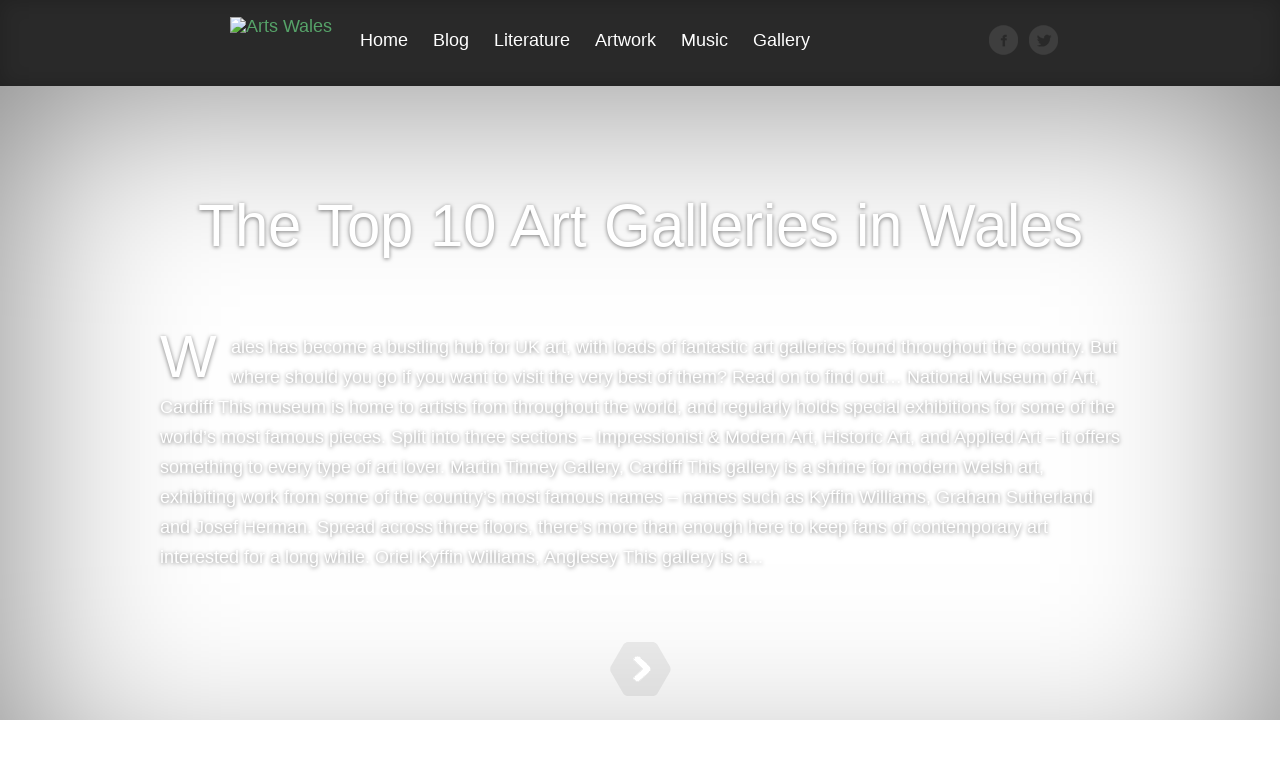

--- FILE ---
content_type: text/html; charset=utf-8
request_url: https://www.artswales.org/category/blog/
body_size: 6235
content:
<!DOCTYPE html>
<!--[if IE 6]>
<html id="ie6" lang="en-US">
<![endif]--><!--[if IE 7]>
<html id="ie7" lang="en-US">
<![endif]--><!--[if IE 8]>
<html id="ie8" lang="en-US">
<![endif]--><!--[if !(IE 6) | !(IE 7) | !(IE 8)  ]><!--><html lang="en-US">
<!--<![endif]-->
<head>
	<meta charset="UTF-8">
			
	
	<link rel="pingback" href="https://www.artswales.org/xmlrpc.php">

		<!--[if lt IE 9]>
	<script src="http://localhost/artswales_backup/wp-content/themes/Fable/js/html5.js" type="text/javascript"></script>
	<![endif]-->

	<script type="text/javascript">document.documentElement.className = 'js';</script>

	<title>blog | Arts Wales</title>
<link rel="dns-prefetch" href="//fonts.googleapis.com">
<link rel="dns-prefetch" href="//s.w.org">
<link rel="alternate" type="application/rss+xml" title="Arts Wales &raquo; Feed" href="https://www.artswales.org/feed/">
<link rel="alternate" type="application/rss+xml" title="Arts Wales &raquo; Comments Feed" href="https://www.artswales.org/comments/feed/">
<link rel="alternate" type="application/rss+xml" title="Arts Wales &raquo; blog Category Feed" href="https://www.artswales.org/category/blog/feed/">
		<script type="text/javascript">
			window._wpemojiSettings = {"baseUrl":"https:\/\/s.w.org\/images\/core\/emoji\/2.3\/72x72\/","ext":".png","svgUrl":"https:\/\/s.w.org\/images\/core\/emoji\/2.3\/svg\/","svgExt":".svg","source":{"concatemoji":"https:\/\/www.artswales.org\/wp-includes\/js\/wp-emoji-release.min.js?ver=4.9.1"}};
			!function(a,b,c){function d(a,b){var c=String.fromCharCode;l.clearRect(0,0,k.width,k.height),l.fillText(c.apply(this,a),0,0);var d=k.toDataURL();l.clearRect(0,0,k.width,k.height),l.fillText(c.apply(this,b),0,0);var e=k.toDataURL();return d===e}function e(a){var b;if(!l||!l.fillText)return!1;switch(l.textBaseline="top",l.font="600 32px Arial",a){case"flag":return!(b=d([55356,56826,55356,56819],[55356,56826,8203,55356,56819]))&&(b=d([55356,57332,56128,56423,56128,56418,56128,56421,56128,56430,56128,56423,56128,56447],[55356,57332,8203,56128,56423,8203,56128,56418,8203,56128,56421,8203,56128,56430,8203,56128,56423,8203,56128,56447]),!b);case"emoji":return b=d([55358,56794,8205,9794,65039],[55358,56794,8203,9794,65039]),!b}return!1}function f(a){var c=b.createElement("script");c.src=a,c.defer=c.type="text/javascript",b.getElementsByTagName("head")[0].appendChild(c)}var g,h,i,j,k=b.createElement("canvas"),l=k.getContext&&k.getContext("2d");for(j=Array("flag","emoji"),c.supports={everything:!0,everythingExceptFlag:!0},i=0;i<j.length;i++)c.supports[j[i]]=e(j[i]),c.supports.everything=c.supports.everything&&c.supports[j[i]],"flag"!==j[i]&&(c.supports.everythingExceptFlag=c.supports.everythingExceptFlag&&c.supports[j[i]]);c.supports.everythingExceptFlag=c.supports.everythingExceptFlag&&!c.supports.flag,c.DOMReady=!1,c.readyCallback=function(){c.DOMReady=!0},c.supports.everything||(h=function(){c.readyCallback()},b.addEventListener?(b.addEventListener("DOMContentLoaded",h,!1),a.addEventListener("load",h,!1)):(a.attachEvent("onload",h),b.attachEvent("onreadystatechange",function(){"complete"===b.readyState&&c.readyCallback()})),g=c.source||{},g.concatemoji?f(g.concatemoji):g.wpemoji&&g.twemoji&&(f(g.twemoji),f(g.wpemoji)))}(window,document,window._wpemojiSettings);
		</script>
		<meta content="Fable v.1.7.4" name="generator">
<style type="text/css">img.wp-smiley,
img.emoji {
	display: inline !important;
	border: none !important;
	box-shadow: none !important;
	height: 1em !important;
	width: 1em !important;
	margin: 0 .07em !important;
	vertical-align: -0.1em !important;
	background: none !important;
	padding: 0 !important;
}</style>
<link rel="stylesheet" id="et-gf-open-sans-css" href="http://fonts.googleapis.com/css?family=Open+Sans:400,700" type="text/css" media="all">
<link rel="stylesheet" id="et_monarch-css-css" href="https://www.artswales.org/wp-content/plugins/monarch/css/style.css?ver=1.2.8" type="text/css" media="all">
<link rel="stylesheet" id="et_bloom-css-css" href="https://www.artswales.org/wp-content/plugins/bloom/css/style.css?ver=1.1.4" type="text/css" media="all">
<link rel="stylesheet" id="fable-fonts-css" href="http://fonts.googleapis.com/css?family=Open+Sans:300italic,400italic,700italic,800italic,400,300,700,800|Raleway:400,200,100,500,700,800&#038;subset=latin,latin-ext" type="text/css" media="all">
<link rel="stylesheet" id="fable-style-css" href="https://www.artswales.org/wp-content/themes/Fable/style.css?ver=4.9.1" type="text/css" media="all">
<link rel="stylesheet" id="et-shortcodes-css-css" href="https://www.artswales.org/wp-content/themes/Fable/epanel/shortcodes/css/shortcodes.css?ver=3.0" type="text/css" media="all">
<link rel="stylesheet" id="et-shortcodes-responsive-css-css" href="https://www.artswales.org/wp-content/themes/Fable/epanel/shortcodes/css/shortcodes_responsive.css?ver=3.0" type="text/css" media="all">
<link rel="stylesheet" id="fancybox-css" href="https://www.artswales.org/wp-content/themes/Fable/epanel/page_templates/js/fancybox/jquery.fancybox-1.3.4.css?ver=1.3.4" type="text/css" media="screen">
<link rel="stylesheet" id="et_page_templates-css" href="https://www.artswales.org/wp-content/themes/Fable/epanel/page_templates/page_templates.css?ver=1.8" type="text/css" media="screen">
<script type="text/javascript" src="https://www.artswales.org/wp-includes/js/jquery/jquery.js?ver=1.12.4"></script>
<script type="text/javascript" src="https://www.artswales.org/wp-includes/js/jquery/jquery-migrate.min.js?ver=1.4.1"></script>
<link rel="https://api.w.org/" href="https://www.artswales.org/wp-json/">
<link rel="EditURI" type="application/rsd+xml" title="RSD" href="https://www.artswales.org/xmlrpc.php?rsd">
<link rel="wlwmanifest" type="application/wlwmanifest+xml" href="https://www.artswales.org/wp-includes/wlwmanifest.xml"> 
<meta name="generator" content="WordPress 4.9.1">
<style type="text/css" id="et-social-custom-css"></style>
<meta name="viewport" content="width=device-width, initial-scale=1.0, maximum-scale=1.0, user-scalable=0">	<style>a { color: #56a369; }

		body { color: #242424; }

		#main-header { background-color: #292929; }

		#top-menu a, .et_mobile_menu a { color: #ffffff; }

		#top-menu li.current-menu-item > a, .et_mobile_menu li.current-menu-item > a { color: #7fcbc8; }</style>
<link rel="shortcut icon" href="http://www.artswales.org/wp-content/uploads/2016/05/fav-clear.png">
</head>
<body class="archive category category-blog category-4 et_monarch et_bloom et-scroll-animations unknown et_includes_sidebar">
	<header id="main-header">
		<div class="container clearfix">
					<a href="https://www.artswales.org/">
				<img src="http://www.artswales.org/wp-content/uploads/2016/05/logo-clear.png" alt="Arts Wales" id="logo">
			</a>

			<nav id="top-menu">
			<ul id="menu-menu-1" class="nav">
<li id="menu-item-81" class="menu-item menu-item-type-custom menu-item-object-custom menu-item-81"><a href="https://www.artswales.org/">Home</a></li>
<li id="menu-item-113" class="menu-item menu-item-type-custom menu-item-object-custom menu-item-113"><a href="https://www.artswales.org/category/blog">Blog</a></li>
<li id="menu-item-114" class="menu-item menu-item-type-custom menu-item-object-custom menu-item-114"><a href="https://www.artswales.org/cateogry/literature">Literature</a></li>
<li id="menu-item-115" class="menu-item menu-item-type-custom menu-item-object-custom menu-item-115"><a href="https://www.artswales.org/category/artwork">Artwork</a></li>
<li id="menu-item-116" class="menu-item menu-item-type-custom menu-item-object-custom menu-item-116"><a href="https://www.artswales.org/category/music">Music</a></li>
<li id="menu-item-117" class="menu-item menu-item-type-custom menu-item-object-custom menu-item-117"><a href="https://www.artswales.org/category/gallery">Gallery</a></li>
</ul>			</nav>

			<div id="et-social-icons">
			<a href="#" target="_blank"><img src="https://www.artswales.org/wp-content/themes/Fable/images/facebook.png" alt="Facebook"></a><a href="#" target="_blank"><img src="https://www.artswales.org/wp-content/themes/Fable/images/twitter.png" alt="Twitter"></a>			</div> <!-- #et-social-icons -->

			<div id="et_mobile_nav_menu"><a href="#" class="mobile_nav closed">Navigation Menu<span></span></a></div>		</div> <!-- .container -->
	</header> <!-- #main-header -->
<article id="post-32" class="entry post-32 post type-post status-publish format-standard has-post-thumbnail hentry category-artwork category-blog et-bg-layout-dark et-background-image" style="background-image: url(http://localhost/artswales_backup/wp-content/uploads/2016/05/North-Wales-cut.jpg);">
	<div class="container clearfix">
		<header class="entry-title">
					<h2>
				<a href="https://www.artswales.org/the-top-10-art-galleries-in-wales/">The Top 10 Art Galleries in Wales</a>
			</h2>
		
					</header>

			<div class="entry-content clearfix">
			<p>Wales has become a bustling hub for UK art, with loads of fantastic art galleries found throughout the country. But where should you go if you want to visit the very best of them? Read on to find out… National Museum of Art, Cardiff This museum is home to artists from throughout the world, and regularly holds special exhibitions for some of the world’s most famous pieces. Split into three sections – Impressionist &amp; Modern Art, Historic Art, and Applied Art – it offers something to every type of art lover. Martin Tinney Gallery, Cardiff This gallery is a shrine for modern Welsh art, exhibiting work from some of the country’s most famous names – names such as Kyffin Williams, Graham Sutherland and Josef Herman. Spread across three floors, there’s more than enough here to keep fans of contemporary art interested for a long while. Oriel Kyffin Williams, Anglesey This gallery is a...</p>
		</div> <!-- .entry-content -->

		<footer class="entry-footer">
			<a href="https://www.artswales.org/the-top-10-art-galleries-in-wales/" class="read-more"><span>Read More</span></a>
		</footer>
		</div> <!-- .container -->

	</article> <!-- .entry--><article id="post-89" class="entry post-89 post type-post status-publish format-standard has-post-thumbnail hentry category-blog et-bg-layout-dark et-background-image" style="background-image: url(http://localhost/artswales_backup/wp-content/uploads/2016/10/yachy-design-featured.png);">
	<div class="container clearfix">
		<header class="entry-title">
					<h2>
				<a href="https://www.artswales.org/the-boat-international-young-designer-finalists-of-2016/">The Boat International Young Designer Finalists of 2016</a>
			</h2>
		
					</header>

			<div class="entry-content clearfix">
			<p>Boat International has announced their young designer finalists for 2016. The finalists have all been asked to expand on a 45-metre yacht with a complete arrangement plan and a deckhouse (optional). The young designers that have been named the finalists include: Baoqi Xiao: Offering a general arrangement, Xiao offers an entire upper deck as the owner’s cabin, and includes a saloon and a guest cabin. A sauna and spa were also included in the design. There is a beach club for entertaining as well as a cinema with ample space dedicated to the ship’s crew. Lujac Desautel: Layering spaces occupy this unique yacht with use of outdoor space being the centerpiece of the design. Terraces overlap with unique shapes, a diving board is built into one terrace, with a dance floor, outdoor living room and an open air cinema, too. Leah Gowoon Park: Park offers sun lounges on the fly deck with all...</p>
		</div> <!-- .entry-content -->

		<footer class="entry-footer">
			<a href="https://www.artswales.org/the-boat-international-young-designer-finalists-of-2016/" class="read-more"><span>Read More</span></a>
		</footer>
		</div> <!-- .container -->

	</article> <!-- .entry--><article id="post-57" class="entry post-57 post type-post status-publish format-standard has-post-thumbnail hentry category-blog category-music et-bg-layout-dark et-background-image" style="background-image: url(http://localhost/artswales_backup/wp-content/uploads/2016/05/lakes-4-1398284.jpg);">
	<div class="container clearfix">
		<header class="entry-title">
					<h2>
				<a href="https://www.artswales.org/representing-wales-at-the-2016-canadian-music-week/">Representing Wales At the 2016 Canadian Music Week</a>
			</h2>
		
					</header>

			<div class="entry-content clearfix">
			<p>This year&#8217;s CMW has a special focus on the United Kingdom and Ireland, giving Wales the first chance in 16 years to showcase their strong, eclectic musical talent. Among those vying for the attention of media and industry leaders at the event, Welsh musicians hope to stand out above the rest with originality and substance. Acoustic singer-song writer Dan Bettridge is one such musician, whose heartfelt serenading could easily be mistaken for that of a much more experienced artists. Catching this artist so early in his career is a real treat, and he&#8217;s the perfect representation of a fresh Welsh talent and perspective. Check out his EP, Hunter&#8217;s Heart, or his acclaimed single, Third Eye Blind. The Undivided, a four-man indie-rock group from South Wales, are also making the trip to Toronto. This band promises music “you can&#8217;t ignore”, evident in their explosive live...</p>
		</div> <!-- .entry-content -->

		<footer class="entry-footer">
			<a href="https://www.artswales.org/representing-wales-at-the-2016-canadian-music-week/" class="read-more"><span>Read More</span></a>
		</footer>
		</div> <!-- .container -->

	</article> <!-- .entry--><article id="post-24" class="entry post-24 post type-post status-publish format-standard has-post-thumbnail hentry category-blog category-literature et-bg-layout-dark et-background-image" style="background-image: url(http://localhost/artswales_backup/wp-content/uploads/2016/05/welsh-countryside.jpg);">
	<div class="container clearfix">
		<header class="entry-title">
					<h2>
				<a href="https://www.artswales.org/new-welsh-writing-awards-2016/">New Welsh Writing Awards 2016</a>
			</h2>
		
					</header>

			<div class="entry-content clearfix">
			<p>The New Welsh Writing Awards is a prestigious writing prize. This year it celebrates the best of travel writing from those based in the UK and Ireland, with the proviso that the authors have been educated in Wales. It’s only open to those submitting entries of between 5,000 and 30,000 words, and the prize is always judged by prominent figures in the writing world. The 2016 award is due to have its longlist announced on 20th April, while the shortlist will be announced on 1st June. The award ceremony itself will take place at the Royal Welsh College of Music and Art on 7th July. Those wishing to enter have unfortunately missed the deadline though, so will have to wait until next year’s competition instead. Last year’s award was judged on the best writing on nature and the environment, and was won by Eluned Gramich, who wrote Scenes from a Hokkaidan Life. She won a £1,000 prize, as well...</p>
		</div> <!-- .entry-content -->

		<footer class="entry-footer">
			<a href="https://www.artswales.org/new-welsh-writing-awards-2016/" class="read-more"><span>Read More</span></a>
		</footer>
		</div> <!-- .container -->

	</article> <!-- .entry--><article id="post-17" class="entry post-17 post type-post status-publish format-standard has-post-thumbnail hentry category-artwork category-blog et-bg-layout-dark et-background-image" style="background-image: url(http://localhost/artswales_backup/wp-content/uploads/2016/05/llanberis-lake.jpg);">
	<div class="container clearfix">
		<header class="entry-title">
					<h2>
				<a href="https://www.artswales.org/the-rise-of-laser-cutting-for-artwork-in-wales/">The Rise of Laser Cutting for Artwork in Wales</a>
			</h2>
		
					</header>

			<div class="entry-content clearfix">
			<p>You might think that laser cutting is something mainly associated with heavy industry, and you would be right. However, in this age of international outsourcing and limited opportunities for many, professional laser cutters have had to find new avenues of work, and one of the most exciting of these is laser cutting artwork. Yes, that’s right: these highly powerful lasers, used to cut through some of the world’s toughest metal, have now been tamed to produce stunning pieces of art. Many of the UK’s best-known artists and designers have jumped on the bandwagon and started commissioning or designing artwork that makes use of laser cutting techniques, and the results can range from small pieces through to ginormous statues, designed to make a bold statement wherever they are placed. Generally, laser art is created by a laser cutting professional, however they are not usually the creative...</p>
		</div> <!-- .entry-content -->

		<footer class="entry-footer">
			<a href="https://www.artswales.org/the-rise-of-laser-cutting-for-artwork-in-wales/" class="read-more"><span>Read More</span></a>
		</footer>
		</div> <!-- .container -->

	</article> <!-- .entry--><div class="pagination container clearfix">
	<div class="alignleft"></div>
	<div class="alignright"></div>
</div>
	
<footer id="main-footer">
	<div class="container">
		<div id="footer-widgets" class="clearfix">
		<div class="footer-widget">
<div id="search-2" class="fwidget widget_search"><form role="search" method="get" id="searchform" class="searchform" action="http://localhost/artswales_backup/">
				<div>
					<label class="screen-reader-text" for="s">Search for:</label>
					<input type="text" value="" name="s" id="s">
					<input type="submit" id="searchsubmit" value="Search">
				</div>
			</form></div> <!-- end .fwidget -->		<div id="recent-posts-2" class="fwidget widget_recent_entries">		<h4 class="widgettitle">latest posts</h4>		<ul>
											<li>
					<a href="https://www.artswales.org/the-top-10-art-galleries-in-wales/">The Top 10 Art Galleries in Wales</a>
									</li>
											<li>
					<a href="https://www.artswales.org/the-boat-international-young-designer-finalists-of-2016/">The Boat International Young Designer Finalists of 2016</a>
									</li>
											<li>
					<a href="https://www.artswales.org/61-2/">Photo Gallery</a>
									</li>
					</ul>
		</div> <!-- end .fwidget -->
</div> <!-- end .footer-widget --><div class="footer-widget">
<div id="bloomwidget-2" class="fwidget widget_bloomwidget"><h4 class="widgettitle">Subscribe</h4></div> <!-- end .fwidget -->
</div> <!-- end .footer-widget --><div class="footer-widget last">
<div id="monarchwidget-2" class="fwidget widget_monarchwidget">
<h4 class="widgettitle">Follow Us</h4>
<div class="et_social_networks no_networks_selected"></div>
</div> <!-- end .fwidget -->
</div> <!-- end .footer-widget -->		</div> <!-- #footer-widgets -->
	</div> <!-- .container -->
</footer> <!-- #main-footer -->
	<p id="footer-info">Designed by <a href="http://www.elegantthemes.com/" title="Premium WordPress Themes">Elegant Themes</a> | Powered by <a href="http://www.wordpress.org/">WordPress</a></p>

	<div class="et_social_pin_images_outer">
					<div class="et_social_pinterest_window">
						<div class="et_social_modal_header">
<h3>Pin It on Pinterest</h3>
<span class="et_social_close"></span>
</div>
						<div class="et_social_pin_images" data-permalink="http://localhost/artswales_backup/the-rise-of-laser-cutting-for-artwork-in-wales/" data-title="The Rise of Laser Cutting for Artwork in Wales" data-post_id="17"></div>
					</div>
				</div>
<script type="text/javascript" src="https://www.artswales.org/wp-content/plugins/monarch/js/idle-timer.min.js?ver=1.2.8"></script>
<script type="text/javascript">
/* <![CDATA[ */
var monarchSettings = {"ajaxurl":"https:\/\/www.artswales.org\/wp-admin\/admin-ajax.php","pageurl":"","stats_nonce":"e68cb210c2","share_counts":"8fe9309f0b","follow_counts":"247aad206f","total_counts":"d953dfde59","media_single":"50df10e0cd","media_total":"ed9ac2997f","generate_all_window_nonce":"c34b28c2f8","no_img_message":"No images available for sharing on this page"};
/* ]]> */
</script>
<script type="text/javascript" src="https://www.artswales.org/wp-content/plugins/monarch/js/custom.js?ver=1.2.8"></script>
<script type="text/javascript" src="https://www.artswales.org/wp-content/plugins/bloom/js/jquery.uniform.min.js?ver=1.1.4"></script>
<script type="text/javascript">
/* <![CDATA[ */
var bloomSettings = {"ajaxurl":"https:\/\/www.artswales.org\/wp-admin\/admin-ajax.php","pageurl":"","stats_nonce":"8fe59a6705","subscribe_nonce":"1f44a1eb35"};
/* ]]> */
</script>
<script type="text/javascript" src="https://www.artswales.org/wp-content/plugins/bloom/js/custom.js?ver=1.1.4"></script>
<script type="text/javascript" src="https://www.artswales.org/wp-content/plugins/bloom/js/idle-timer.min.js?ver=1.1.4"></script>
<script type="text/javascript" src="https://www.artswales.org/wp-content/themes/Fable/js/superfish.js?ver=1.0"></script>
<script type="text/javascript" src="https://www.artswales.org/wp-content/themes/Fable/js/waypoints.min.js?ver=1.0"></script>
<script type="text/javascript">
/* <![CDATA[ */
var et_custom = {"mobile_nav_text":"Navigation Menu"};
/* ]]> */
</script>
<script type="text/javascript" src="https://www.artswales.org/wp-content/themes/Fable/js/custom.js?ver=1.0"></script>
<script type="text/javascript" src="https://www.artswales.org/wp-content/themes/Fable/epanel/page_templates/js/fancybox/jquery.easing-1.3.pack.js?ver=1.3.4"></script>
<script type="text/javascript" src="https://www.artswales.org/wp-content/themes/Fable/epanel/page_templates/js/fancybox/jquery.fancybox-1.3.4.pack.js?ver=1.3.4"></script>
<script type="text/javascript">
/* <![CDATA[ */
var et_ptemplates_strings = {"captcha":"Captcha","fill":"Fill","field":"field","invalid":"Invalid email"};
/* ]]> */
</script>
<script type="text/javascript" src="https://www.artswales.org/wp-content/themes/Fable/epanel/page_templates/js/et-ptemplates-frontend.js?ver=1.1"></script>
<script type="text/javascript" src="https://www.artswales.org/wp-includes/js/wp-embed.min.js?ver=4.9.1"></script>
</body>
</html>

--- FILE ---
content_type: text/html; charset=utf-8
request_url: https://www.artswales.org/wp-includes/js/wp-emoji-release.min.js?ver=4.9.1
body_size: 14057
content:
<!DOCTYPE html>
<!--[if IE 6]>
<html id="ie6" lang="en-US">
<![endif]--><!--[if IE 7]>
<html id="ie7" lang="en-US">
<![endif]--><!--[if IE 8]>
<html id="ie8" lang="en-US">
<![endif]--><!--[if !(IE 6) | !(IE 7) | !(IE 8)  ]><!--><html lang="en-US">
<!--<![endif]-->
<head>
	<meta charset="UTF-8">
			
	
	<link rel="pingback" href="https://www.artswales.org/xmlrpc.php">

		<!--[if lt IE 9]>
	<script src="http://localhost/artswales_backup/wp-content/themes/Fable/js/html5.js" type="text/javascript"></script>
	<![endif]-->

	<script type="text/javascript">document.documentElement.className = 'js';</script>

	<title>Arts Wales | The Beauty of Wale</title>
<link rel="dns-prefetch" href="//fonts.googleapis.com">
<link rel="dns-prefetch" href="//s.w.org">
<link rel="alternate" type="application/rss+xml" title="Arts Wales &raquo; Feed" href="https://www.artswales.org/feed/">
<link rel="alternate" type="application/rss+xml" title="Arts Wales &raquo; Comments Feed" href="https://www.artswales.org/comments/feed/">
		<script type="text/javascript">
			window._wpemojiSettings = {"baseUrl":"https:\/\/s.w.org\/images\/core\/emoji\/2.3\/72x72\/","ext":".png","svgUrl":"https:\/\/s.w.org\/images\/core\/emoji\/2.3\/svg\/","svgExt":".svg","source":{"concatemoji":"https:\/\/www.artswales.org\/wp-includes\/js\/wp-emoji-release.min.js?ver=4.9.1"}};
			!function(a,b,c){function d(a,b){var c=String.fromCharCode;l.clearRect(0,0,k.width,k.height),l.fillText(c.apply(this,a),0,0);var d=k.toDataURL();l.clearRect(0,0,k.width,k.height),l.fillText(c.apply(this,b),0,0);var e=k.toDataURL();return d===e}function e(a){var b;if(!l||!l.fillText)return!1;switch(l.textBaseline="top",l.font="600 32px Arial",a){case"flag":return!(b=d([55356,56826,55356,56819],[55356,56826,8203,55356,56819]))&&(b=d([55356,57332,56128,56423,56128,56418,56128,56421,56128,56430,56128,56423,56128,56447],[55356,57332,8203,56128,56423,8203,56128,56418,8203,56128,56421,8203,56128,56430,8203,56128,56423,8203,56128,56447]),!b);case"emoji":return b=d([55358,56794,8205,9794,65039],[55358,56794,8203,9794,65039]),!b}return!1}function f(a){var c=b.createElement("script");c.src=a,c.defer=c.type="text/javascript",b.getElementsByTagName("head")[0].appendChild(c)}var g,h,i,j,k=b.createElement("canvas"),l=k.getContext&&k.getContext("2d");for(j=Array("flag","emoji"),c.supports={everything:!0,everythingExceptFlag:!0},i=0;i<j.length;i++)c.supports[j[i]]=e(j[i]),c.supports.everything=c.supports.everything&&c.supports[j[i]],"flag"!==j[i]&&(c.supports.everythingExceptFlag=c.supports.everythingExceptFlag&&c.supports[j[i]]);c.supports.everythingExceptFlag=c.supports.everythingExceptFlag&&!c.supports.flag,c.DOMReady=!1,c.readyCallback=function(){c.DOMReady=!0},c.supports.everything||(h=function(){c.readyCallback()},b.addEventListener?(b.addEventListener("DOMContentLoaded",h,!1),a.addEventListener("load",h,!1)):(a.attachEvent("onload",h),b.attachEvent("onreadystatechange",function(){"complete"===b.readyState&&c.readyCallback()})),g=c.source||{},g.concatemoji?f(g.concatemoji):g.wpemoji&&g.twemoji&&(f(g.twemoji),f(g.wpemoji)))}(window,document,window._wpemojiSettings);
		</script>
		<meta content="Fable v.1.7.4" name="generator">
<style type="text/css">img.wp-smiley,
img.emoji {
	display: inline !important;
	border: none !important;
	box-shadow: none !important;
	height: 1em !important;
	width: 1em !important;
	margin: 0 .07em !important;
	vertical-align: -0.1em !important;
	background: none !important;
	padding: 0 !important;
}</style>
<link rel="stylesheet" id="et-gf-open-sans-css" href="http://fonts.googleapis.com/css?family=Open+Sans:400,700" type="text/css" media="all">
<link rel="stylesheet" id="et_monarch-css-css" href="https://www.artswales.org/wp-content/plugins/monarch/css/style.css?ver=1.2.8" type="text/css" media="all">
<link rel="stylesheet" id="et_bloom-css-css" href="https://www.artswales.org/wp-content/plugins/bloom/css/style.css?ver=1.1.4" type="text/css" media="all">
<link rel="stylesheet" id="fable-fonts-css" href="http://fonts.googleapis.com/css?family=Open+Sans:300italic,400italic,700italic,800italic,400,300,700,800|Raleway:400,200,100,500,700,800&#038;subset=latin,latin-ext" type="text/css" media="all">
<link rel="stylesheet" id="fable-style-css" href="https://www.artswales.org/wp-content/themes/Fable/style.css?ver=4.9.1" type="text/css" media="all">
<link rel="stylesheet" id="et-shortcodes-css-css" href="https://www.artswales.org/wp-content/themes/Fable/epanel/shortcodes/css/shortcodes.css?ver=3.0" type="text/css" media="all">
<link rel="stylesheet" id="et-shortcodes-responsive-css-css" href="https://www.artswales.org/wp-content/themes/Fable/epanel/shortcodes/css/shortcodes_responsive.css?ver=3.0" type="text/css" media="all">
<link rel="stylesheet" id="fancybox-css" href="https://www.artswales.org/wp-content/themes/Fable/epanel/page_templates/js/fancybox/jquery.fancybox-1.3.4.css?ver=1.3.4" type="text/css" media="screen">
<link rel="stylesheet" id="et_page_templates-css" href="https://www.artswales.org/wp-content/themes/Fable/epanel/page_templates/page_templates.css?ver=1.8" type="text/css" media="screen">
<script type="text/javascript" src="https://www.artswales.org/wp-includes/js/jquery/jquery.js?ver=1.12.4"></script>
<script type="text/javascript" src="https://www.artswales.org/wp-includes/js/jquery/jquery-migrate.min.js?ver=1.4.1"></script>
<link rel="https://api.w.org/" href="https://www.artswales.org/wp-json/">
<link rel="EditURI" type="application/rsd+xml" title="RSD" href="https://www.artswales.org/xmlrpc.php?rsd">
<link rel="wlwmanifest" type="application/wlwmanifest+xml" href="https://www.artswales.org/wp-includes/wlwmanifest.xml"> 
<meta name="generator" content="WordPress 4.9.1">
<link rel="canonical" href="https://www.artswales.org/">
<link rel="shortlink" href="https://www.artswales.org/">
<link rel="alternate" type="application/json+oembed" href="https://www.artswales.org/wp-json/oembed/1.0/embed?url=https%3A%2F%2Fwww.artswales.org%2F">
<link rel="alternate" type="text/xml+oembed" href="https://www.artswales.org/wp-json/oembed/1.0/embed?url=https%3A%2F%2Fwww.artswales.org%2F&#038;format=xml">
<style type="text/css" id="et-social-custom-css"></style>
<meta name="viewport" content="width=device-width, initial-scale=1.0, maximum-scale=1.0, user-scalable=0">	<style>a { color: #56a369; }

		body { color: #242424; }

		#main-header { background-color: #292929; }

		#top-menu a, .et_mobile_menu a { color: #ffffff; }

		#top-menu li.current-menu-item > a, .et_mobile_menu li.current-menu-item > a { color: #7fcbc8; }</style>
<link rel="shortcut icon" href="http://www.artswales.org/wp-content/uploads/2016/05/fav-clear.png">
</head>
<body class="home page-template page-template-page-blog page-template-page-blog-php page page-id-43 et_monarch et_bloom et-scroll-animations unknown et_includes_sidebar">
	<header id="main-header">
		<div class="container clearfix">
					<a href="https://www.artswales.org/">
				<img src="http://www.artswales.org/wp-content/uploads/2016/05/logo-clear.png" alt="Arts Wales" id="logo">
			</a>

			<nav id="top-menu">
			<ul id="menu-menu-1" class="nav">
<li id="menu-item-81" class="menu-item menu-item-type-custom menu-item-object-custom menu-item-81"><a href="https://www.artswales.org/">Home</a></li>
<li id="menu-item-113" class="menu-item menu-item-type-custom menu-item-object-custom menu-item-113"><a href="https://www.artswales.org/category/blog">Blog</a></li>
<li id="menu-item-114" class="menu-item menu-item-type-custom menu-item-object-custom menu-item-114"><a href="https://www.artswales.org/cateogry/literature">Literature</a></li>
<li id="menu-item-115" class="menu-item menu-item-type-custom menu-item-object-custom menu-item-115"><a href="https://www.artswales.org/category/artwork">Artwork</a></li>
<li id="menu-item-116" class="menu-item menu-item-type-custom menu-item-object-custom menu-item-116"><a href="https://www.artswales.org/category/music">Music</a></li>
<li id="menu-item-117" class="menu-item menu-item-type-custom menu-item-object-custom menu-item-117"><a href="https://www.artswales.org/category/gallery">Gallery</a></li>
</ul>			</nav>

			<div id="et-social-icons">
			<a href="#" target="_blank"><img src="https://www.artswales.org/wp-content/themes/Fable/images/facebook.png" alt="Facebook"></a><a href="#" target="_blank"><img src="https://www.artswales.org/wp-content/themes/Fable/images/twitter.png" alt="Twitter"></a>			</div> <!-- #et-social-icons -->

			<div id="et_mobile_nav_menu"><a href="#" class="mobile_nav closed">Navigation Menu<span></span></a></div>		</div> <!-- .container -->
	</header> <!-- #main-header -->

<article id="post-43" class="entry post-43 page type-page status-publish has-post-thumbnail hentry et-bg-layout-dark et-background-image" style="background-image: url(http://localhost/artswales_backup/wp-content/uploads/2016/05/lakes-4-1398284.jpg);">
	<div class="container clearfix">
		<header class="entry-title">
			<h1>Welcome to Art Wales</h1>
		</header>
	</div> <!-- .container -->
</article> <!-- .entry-->
<article class="et-additional-content">
	<div id="breadcrumbs">
	<div class="container clearfix">
		<div id="breadcrumbs-links">
							<a href="https://www.artswales.org/" class="breadcrumbs_home">Home</a> <span class="raquo">&raquo;</span>

									Welcome to Art Wales							</div> <!-- #breadcrumbs-links -->

		<div id="et-search-form">
			<form action="http://localhost/artswales_backup/" id="searchform" method="get">
				<input type="text" id="search_input" name="s" value="Search this site...">
				<input type="image" id="search_submit" src="https://www.artswales.org/wp-content/themes/Fable/images/search-icon.png">
			</form>
		</div> <!-- #et-search-form -->
	</div> <!-- .container -->
</div> <!-- #breadcrumbs -->
	<div class="entry-content container clearfix">
		
		<div class="et-image-slider et_sliderfx_fade et_sliderauto_false et_sliderauto_speed_5000 et_slidertype_images">
			<div class="et-image-slides">
				<div class="et-tabs-content-wrapper">
					<div class="et_slidecontent et-image-slide">
<img src="https://www.artswales.org/wp-content/uploads/2016/05/North-Wales-cut.jpg" alt="" width="height="><span class="et-image-overlay"> </span>
</div>
				</div>
			</div>
		</div> <!-- .et-image-slider -->
		
		

			<div id="et_pt_blog" class="responsive clearfix">
																
					<div class="et_pt_blogentry clearfix">
						<h2 class="et_pt_title"><a href="https://www.artswales.org/the-top-10-art-galleries-in-wales/">The Top 10 Art Galleries in Wales</a></h2>

						<p class="et_pt_blogmeta">Posted by <a href="https://www.artswales.org/author/artwal/" title="Posts by artwal" rel="author">artwal</a> on 8:48 am in <a href="https://www.artswales.org/category/artwork/" rel="category tag">artwork</a>, <a href="https://www.artswales.org/category/blog/" rel="category tag">blog</a> | <span>Comments Off<span class="screen-reader-text"> on The Top 10 Art Galleries in Wales</span></span></p>

						
													<div class="et_pt_thumb alignleft">
								<img src="https://www.artswales.org/wp-content/uploads/2016/05/North-Wales-cut-184x184.jpg" alt="The Top 10 Art Galleries in Wales" width="184" height="184">								<a href="https://www.artswales.org/the-top-10-art-galleries-in-wales/"><span class="overlay"></span></a>
							</div> <!-- end .thumb -->
						
																				<p>Wales has become a bustling hub for UK art, with loads of fantastic art galleries found throughout the country. But where should you go if you want to visit the very best of them? Read on to find out…</p>
<h3><strong>National Museum of Art, Cardiff</strong></h3>
<div id="attachment_36" style="max-width: 269px" class="wp-caption alignright">
<img class="wp-image-36 size-full" src="http://www.artswales.org/wp-content/uploads/2016/05/national-museum-of-art-cardiff.jpg" alt="national museum of art cardiff" width="259" height="195"><p class="wp-caption-text">National Museum of Art</p>
</div>
<p>This <a href="http://www.museumwales.ac.uk/cardiff/">museum </a>is home to artists from throughout the world, and regularly holds special exhibitions for some of the world’s most famous pieces. Split into three sections – Impressionist &amp; Modern Art, Historic Art, and Applied Art – it offers something to every type of art lover.</p>
<h3><strong>Martin Tinney Gallery, Cardiff</strong></h3>
<p>This gallery is a shrine for modern Welsh art, exhibiting work from some of the country’s most famous names – names such as Kyffin Williams, Graham Sutherland and Josef Herman. Spread across three floors, there’s more than enough here to keep fans of contemporary art interested for a long while.</p>
<h3><strong>Oriel Kyffin Williams, Anglesey</strong></h3>
<p>This gallery is a tribute to one of Wales’ best-loved artists, <a href="http://www.kyffinwilliams.info/eng/">Kyffin Williams</a>. Williams was inspired by Anglesey throughout his life, and this gallery features a huge number of his works. It has also just undergone a million-pound refurbishment.</p>
<h3><strong>MOMA Wales, Machynlleth</strong></h3>
<div id="attachment_38" style="max-width: 242px" class="wp-caption alignright">
<img class="wp-image-38 size-full" src="http://www.artswales.org/wp-content/uploads/2016/05/momma.jpg" alt="moma" width="232" height="240"><p class="wp-caption-text">Moma</p>
</div>
<p>As the name suggests, this is a building devoted to modern art. Situated in a converted Wesleyan chapel, this <a href="http://moma.machynlleth.org.uk/">museum </a>features a stunning collection of modern masterpieces, as well as holds a number of impressive special exhibitions.</p>
<h3><strong>Oriel Mostyn Gallery, Llandudno</strong></h3>
<p>This is a beautiful looking gallery, which has been renovated to provide a fantastic viewing area for some of the best contemporary Welsh art. It’s not just Welsh artists who feature here though, as there are also many displays from big names from around the world, spread throughout their five different exhibition spaces.</p>
<h3><strong>The Royal Cambrian Academy, Conwy</strong></h3>
<p>The Royal Cambrian Academy was founded in 1881, by a group of British artists inspired by the landscape of north Wales. It isn’t open all the time, as it holds just six exhibitions a year, but they shouldn’t be missed if you get the chance to visit one of them.</p>
<h3><strong>Glynn Vivian Art Gallery, Swansea</strong></h3>
<p>This gallery is partnered with the Tate, so you know it will be good. It is currently being renovated though, but you’ll still be able to see many of the exhibits, as they are using various locations in Swansea to display them. The massive renovation is expected to be completed soon though.</p>
<p><iframe style="border: 0;" src="https://www.google.com/maps/embed?pb=!1m18!1m12!1m3!1d2476.969166043445!2d-3.9464296843177125!3d51.623773979654466!2m3!1f0!2f0!3f0!3m2!1i1024!2i768!4f13.1!3m3!1m2!1s0x486ef549e2186209%3A0x7603cca533090d5f!2sGlynn+Vivian+Art+Gallery!5e0!3m2!1sen!2suk!4v1462272642515" width="800" height="600" frameborder="0" align="center" allowfullscreen="allowfullscreen"></iframe></p>
<h3><strong>Oriel Plas Glyn-y-Weddw, Pwllheli</strong></h3>
<p>Located in a 19<sup>th</sup> century mansion, this gallery houses the private collection of the Jones-Parry family. It focuses mainly on contemporary art, with works from famous artists not just in Wales, but from throughout the world. Even if you aren’t an art fan, the building is worth visiting in its own right.</p>
<h3><strong>Oriel y Parc Gallery, St David’s</strong></h3>
<p>St David’s in the smallest city in Britain and is home to this interesting gallery, featuring many pieces of art taken from the National Museum of Wales. Aside from the art, it is also a great place to find out about the area, so should be visited by everyone coming to Pembrokeshire on holiday.</p>
<h3><strong>White Lion Street Gallery, Tenby</strong></h3>
<p>Many people forget about west Wales when thinking about art in the country, however the <a href="http://www.artmatters.org.uk/">White Lion Street Gallery</a> in Tenby features some fantastic work from local artists, including sculptures and ceramics.<img class="aligncenter wp-image-40 size-medium" src="http://www.artswales.org/wp-content/uploads/2016/05/white-lion-street-gallery-300x166.jpg" alt="white lion street gallery" width="300" height="166" srcset="https://www.artswales.org/wp-content/uploads/2016/05/white-lion-street-gallery-300x166.jpg 300w, https://www.artswales.org/wp-content/uploads/2016/05/white-lion-street-gallery.jpg 550w" sizes="(max-width: 300px) 100vw, 300px"></p>
											</div> <!-- end .et_pt_blogentry -->

				
					<div class="et_pt_blogentry clearfix">
						<h2 class="et_pt_title"><a href="https://www.artswales.org/the-boat-international-young-designer-finalists-of-2016/">The Boat International Young Designer Finalists of 2016</a></h2>

						<p class="et_pt_blogmeta">Posted by <a href="https://www.artswales.org/author/artwal/" title="Posts by artwal" rel="author">artwal</a> on 8:46 am in <a href="https://www.artswales.org/category/blog/" rel="category tag">blog</a> | <span>Comments Off<span class="screen-reader-text"> on The Boat International Young Designer Finalists of 2016</span></span></p>

						
													<div class="et_pt_thumb alignleft">
								<img src="https://www.artswales.org/wp-content/uploads/2016/10/yachy-design-featured-184x184.png" alt="The Boat International Young Designer Finalists of 2016" width="184" height="184">								<a href="https://www.artswales.org/the-boat-international-young-designer-finalists-of-2016/"><span class="overlay"></span></a>
							</div> <!-- end .thumb -->
						
																				<p>Boat International has announced their young designer finalists for 2016. The finalists have all been asked to expand on a 45-metre yacht with a complete arrangement plan and a <a href="http://www.dictionary.com/browse/deckhouse">deckhouse</a> (optional).</p>
<p>The young designers that have been named the finalists include:</p>
<ol>
<li>
<strong>Baoqi Xiao</strong>: Offering a general arrangement, Xiao offers an entire upper deck as the owner’s cabin, and includes a saloon and a guest cabin. A sauna and spa were also included in the design. There is a beach club for entertaining as well as a cinema with ample space dedicated to the ship’s crew.</li>
<li>
<strong>Lujac Desautel</strong>: Layering spaces occupy this unique yacht with use of outdoor space being the centerpiece of the design. Terraces overlap with unique shapes, a diving board is built into one terrace, with a dance floor, outdoor living room and an open air cinema, too.</li>
<li>
<strong>Leah Gowoon Park</strong>: Park offers sun lounges on the fly deck with all outdoor areas enclosed in glass. The top deck offers a dining area, while a pool house is on the main deck. A salon and spa can be found on the lower deck, while the dressing room can fit 5 people.</li>
<li>
<strong>Ben Hills</strong>: A futuristic design was provided with this hip yacht. The yacht is designed for the fashion designer client, with a catwalk, dressing room and a beauty salon. A Dj deck is included along with a Jacuzzi and sun loungers. A cinema is onboard along with two guest cabins and two crew cabins.<img class="aligncenter size-medium wp-image-91" src="http://www.artswales.org/wp-content/uploads/2016/10/ben-hills-design-300x169.jpg" alt="yacht design" width="300" height="169" srcset="https://www.artswales.org/wp-content/uploads/2016/10/ben-hills-design-300x169.jpg 300w, https://www.artswales.org/wp-content/uploads/2016/10/ben-hills-design-768x432.jpg 768w, https://www.artswales.org/wp-content/uploads/2016/10/ben-hills-design-1024x576.jpg 1024w, https://www.artswales.org/wp-content/uploads/2016/10/ben-hills-design-610x343.jpg 610w, https://www.artswales.org/wp-content/uploads/2016/10/ben-hills-design.jpg 1600w" sizes="(max-width: 300px) 100vw, 300px">
</li>
<li>
<strong>Marlena Ratajska</strong>: Marlena provides a fun yacht that offers an upper deck with the owner’s suite and an owner’s deck, too. Glass walls are used on these decks to provide the best views to the owners, while the main deck includes a dining area, grill, saloon, two spas and a beauty salon indoors. A cinema and Jacuzzi are also on board. A gym and sauna have been incorporated into the design as well.</li>
<li>
<strong>Dave Rowles</strong>: Dave’s design offers an exaggerated upper deck with a dining area and comfortable seating. The main deck offers a seating area that can be quickly converted into a cinema for entertaining. Indoors, there is a spa, sauna and main saloon. There is also a toy garage on the lower deck as well as accommodations for guests.</li>
</ol>
<p>All of the designs have integrated luxury and modern spaces with a touch of style. Utilizing outdoor space was at the center of each design. Unique, classy and expensive, all of these designs are sure to impress the high-ticket buyer.</p>
<p>This article was kindly brought to you by <a href="http://www.rowingadvisor.com/">Rowing Advisor</a> the home of indoor rowers.</p>
											</div> <!-- end .et_pt_blogentry -->

				
					<div class="et_pt_blogentry clearfix">
						<h2 class="et_pt_title"><a href="https://www.artswales.org/representing-wales-at-the-2016-canadian-music-week/">Representing Wales At the 2016 Canadian Music Week</a></h2>

						<p class="et_pt_blogmeta">Posted by <a href="https://www.artswales.org/author/artwal/" title="Posts by artwal" rel="author">artwal</a> on 1:06 pm in <a href="https://www.artswales.org/category/blog/" rel="category tag">blog</a>, <a href="https://www.artswales.org/category/music/" rel="category tag">Music</a> | <span>Comments Off<span class="screen-reader-text"> on Representing Wales At the 2016 Canadian Music Week</span></span></p>

						
													<div class="et_pt_thumb alignleft">
								<img src="https://www.artswales.org/wp-content/uploads/2016/05/lakes-4-1398284-184x184.jpg" alt="Representing Wales At the 2016 Canadian Music Week" width="184" height="184">								<a href="https://www.artswales.org/representing-wales-at-the-2016-canadian-music-week/"><span class="overlay"></span></a>
							</div> <!-- end .thumb -->
						
																				<p>This year&#8217;s CMW has a special focus on the United Kingdom and Ireland, giving Wales the first chance in 16 years to showcase their strong, eclectic musical talent. Among those vying for the attention of media and industry leaders at the event, Welsh musicians hope to stand out above the rest with originality and substance.</p>
<p>Acoustic singer-song writer Dan Bettridge is one such musician, whose heartfelt serenading could easily be mistaken for that of a much more experienced artists. Catching this artist so early in his career is a real treat, and he&#8217;s the perfect representation of a fresh Welsh talent and perspective. Check out his EP, <a href="https://itunes.apple.com/us/album/hunters-heart-ep/id591862129">Hunter&#8217;s Heart</a>, or his acclaimed single, Third Eye Blind.</p>
<p>The Undivided, a four-man indie-rock group from South Wales, are also making the trip to Toronto. This band promises music “you can&#8217;t ignore”, evident in their explosive live performances. Like all of the Welsh musicians at this year&#8217;s CMW, The Undivided hold broad international appeal and are exceptional within their genre. Their debut album, This New Day, gave us great songs like the Breathe and World&#8217;s Apart, but don&#8217;t miss out on their mini-album, Safety.</p>
<p><a href="http://www.iamvioletskies.com/">Violet Skies</a>, a solo artist from Chepstow, has also been invited to share her unique, ethereal sound. Over the past three years, Violet Skies has produced an impressive discography including transcendent ballads like One Day, Three Autumns, and soulful, R&amp;B-inspired tracks like How the Mighty. She is especially adored for her versatility, and is reminiscent of artists like Joanna Newsome, using her limitless vocal-range as an instrument in its own right, with world-class results.</p>
<div id="attachment_59" style="max-width: 310px" class="wp-caption aligncenter">
<img class="size-medium wp-image-59" src="http://www.artswales.org/wp-content/uploads/2016/05/Violet-Skies-300x300.jpg" alt="Violet Skies" width="300" height="300" srcset="https://www.artswales.org/wp-content/uploads/2016/05/Violet-Skies-300x300.jpg 300w, https://www.artswales.org/wp-content/uploads/2016/05/Violet-Skies-150x150.jpg 150w, https://www.artswales.org/wp-content/uploads/2016/05/Violet-Skies-184x184.jpg 184w, https://www.artswales.org/wp-content/uploads/2016/05/Violet-Skies.jpg 320w" sizes="(max-width: 300px) 100vw, 300px"><p class="wp-caption-text">Violet Skies</p>
</div>
<p>Bringing a laid-back, folk-rock vibe to the event, The People The Poet will be presented following the success of their debut album, The Narrator. Critics love their live performances, citing them a experiences of a genuine musician/audience connection. Of note from their full-length album include the tracks Being Human and People, two songs which highlight the band&#8217;s special sound.</p>
<p>Not to be forgotten, the psychedelic trio from HMS Morris will be performing with the likes of Pet Sun and Terrorista on May 4th. Their otherworldly sound comes courtesy of vocals and synth by Heledd Watkins, Sam Roberts on bass and even more synth, and Wil Roberts on drums. Their music is available on Soundcloud or via their website, which is as simple as their music is complex.</p>
<p>Last, but certainly not least, Peasant&#8217;s King will bring their pop-soul perspective from Pontypridd, and Llanelli natives <a href="http://cutribbons.co.uk/">Cut Ribbons</a> plan to make an impression with their electric-pop. Both bands are sure to catch the attention of audiences and industry leaders alike with their well-produced sound and polished performances.</p>
<p><img class="size-medium wp-image-58 aligncenter" src="http://www.artswales.org/wp-content/uploads/2016/05/cut-ribbons-300x186.png" alt="cut ribbons" width="300" height="186" srcset="https://www.artswales.org/wp-content/uploads/2016/05/cut-ribbons-300x186.png 300w, https://www.artswales.org/wp-content/uploads/2016/05/cut-ribbons.png 600w" sizes="(max-width: 300px) 100vw, 300px"></p>
<p>The musicians chosen to represent Wales at the CMW this year truly and proudly reflect the high level of new talent coming from the country. If Wales must wait another 17 years for the opportunity, she can know that the best artists were chosen this year to showcase her talents to the world.</p>
											</div> <!-- end .et_pt_blogentry -->

				
					<div class="et_pt_blogentry clearfix">
						<h2 class="et_pt_title"><a href="https://www.artswales.org/new-welsh-writing-awards-2016/">New Welsh Writing Awards 2016</a></h2>

						<p class="et_pt_blogmeta">Posted by <a href="https://www.artswales.org/author/artwal/" title="Posts by artwal" rel="author">artwal</a> on 12:49 pm in <a href="https://www.artswales.org/category/blog/" rel="category tag">blog</a>, <a href="https://www.artswales.org/category/literature/" rel="category tag">LIterature</a> | <span>Comments Off<span class="screen-reader-text"> on New Welsh Writing Awards 2016</span></span></p>

						
													<div class="et_pt_thumb alignleft">
								<img src="https://www.artswales.org/wp-content/uploads/2016/05/welsh-countryside-184x184.jpg" alt="New Welsh Writing Awards 2016" width="184" height="184">								<a href="https://www.artswales.org/new-welsh-writing-awards-2016/"><span class="overlay"></span></a>
							</div> <!-- end .thumb -->
						
																				<p><a href="http://www.newwelshwritingawards.com/">The New Welsh Writing Awards</a> is a prestigious writing prize. This year it celebrates the best of travel writing from those based in the UK and Ireland, with the proviso that the authors have been educated in Wales. It’s only open to those submitting entries of between 5,000 and 30,000 words, and the prize is always judged by prominent figures in the writing world.<img class="alignright size-full wp-image-28" src="http://www.artswales.org/wp-content/uploads/2016/05/welsh-writing-awards.png" alt="welsh writing awards" width="150" height="150"></p>
<p>The 2016 award is due to have its longlist announced on 20<sup>th</sup> April, while the shortlist will be announced on 1<sup>st</sup> June. The award ceremony itself will take place at the Royal Welsh College of Music and Art on 7<sup>th</sup> July. Those wishing to enter have unfortunately missed the deadline though, so will have to wait until next year’s competition instead.</p>
<p>Last year’s award was judged on the best writing on nature and the environment, and was won by Eluned Gramich, <a href="https://www.newwelshreview.com/article.php?id=960">who wrote <em>Scenes from a Hokkaidan Life</em></a>. She won a £1,000 prize, as well as had the honour of seeing her work digitally printed by New Welsh Rarebite. No indication has been given as to the works that will be on this year’s longlist though, so it is impossible to predict who will join Gramich as a winner of this prestigious award.</p>
<p>But what exactly is the purpose to this award? After all, there are many other literary awards throughout the world, so why should those with a Welsh education consider entering? The answer is simple: it’s a way to promote the literary talent found throughout the country, and to encourage Welsh students, both past and present, to get writing. The £1,000 prize is, of course, a great incentive, but the real prize is the fact that the winner will get the impetus they need to continue their writing career, and hopefully thrive.</p>
<p>In order to win the top prize, authors will have to show a fantastic mastery of the English language (it is only open to those writing in English, despite the fact that it’s a Welsh award), but more importantly, they’ll have to be able to convey their travelling experiences in a way that draws in the reader. Many people can write, but not many have the skill to turn words into something more interesting.</p>
<p>As already mentioned, the awards will take place on 7<sup>th</sup> July. The two judges for this year’s competition will be <img class="alignleft size-medium wp-image-29" src="http://www.artswales.org/wp-content/uploads/2016/05/rory-maclean-195x300.jpg" alt="rory maclean" width="195" height="300" srcset="https://www.artswales.org/wp-content/uploads/2016/05/rory-maclean-195x300.jpg 195w, https://www.artswales.org/wp-content/uploads/2016/05/rory-maclean.jpg 325w" sizes="(max-width: 195px) 100vw, 195px">Gwen Davies, the New Welsh Review editor, and <a href="http://www.rorymaclean.com/berlin.html">Rory MacLean</a>, who has had a number of books published, including the acclaimed <a href="http://www.theguardian.com/books/2014/feb/23/berlin-imagine-city-rory-maclean-review"><em>Berlin: imagine A City</em> and <em>Stalin’s Nose</em></a>. It’s going to take something pretty special to impress these two judges, but they’ll undoubtedly unearth a gem as they work their way through the judging process…</p>
<p>If you have missed the deadline to submit your work, the prize will be back in 2017, although the theme is as yet unknown. Just because you don’t know the theme yet though, it shouldn’t stop you from putting pen to paper and practicing your craft, ready for next year’s submission.</p>
											</div> <!-- end .et_pt_blogentry -->

				
					<div class="et_pt_blogentry clearfix">
						<h2 class="et_pt_title"><a href="https://www.artswales.org/the-rise-of-laser-cutting-for-artwork-in-wales/">The Rise of Laser Cutting for Artwork in Wales</a></h2>

						<p class="et_pt_blogmeta">Posted by <a href="https://www.artswales.org/author/artwal/" title="Posts by artwal" rel="author">artwal</a> on 12:48 pm in <a href="https://www.artswales.org/category/artwork/" rel="category tag">artwork</a>, <a href="https://www.artswales.org/category/blog/" rel="category tag">blog</a> | <span>Comments Off<span class="screen-reader-text"> on The Rise of Laser Cutting for Artwork in Wales</span></span></p>

						
													<div class="et_pt_thumb alignleft">
								<img src="https://www.artswales.org/wp-content/uploads/2016/05/llanberis-lake-184x184.jpg" alt="The Rise of Laser Cutting for Artwork in Wales" width="184" height="184">								<a href="https://www.artswales.org/the-rise-of-laser-cutting-for-artwork-in-wales/"><span class="overlay"></span></a>
							</div> <!-- end .thumb -->
						
																				<p>You might think that laser cutting is something mainly associated with heavy industry, and you would be right. However, in this age of international outsourcing and limited opportunities for many, professional laser cutters have had to find new avenues of work, and one of the most exciting of these is laser cutting <a href="http://phys.org/news/2013-07-professor-laser-art-world.html">artwork</a>.</p>
<p>Yes, that’s right: these highly powerful lasers, used to cut through some of the world’s toughest metal, have now been tamed to produce stunning pieces of art. Many of the UK’s best-known artists and designers have jumped on the bandwagon and started commissioning or designing artwork that makes use of laser cutting techniques, and the results can range from small pieces through to ginormous statues, designed to make a bold statement wherever they are placed.</p>
<p>Generally, laser art is created by a laser cutting professional, however they are not usually the creative geniuses behind the project. Instead, they work from detailed drawings or illustrations, which are supplied by the client. Of course, laser cutters will have some input though, advising clients when something is quite simply impossible.</p>
<p><img class="aligncenter wp-image-19 size-full" src="http://www.artswales.org/wp-content/uploads/2016/05/laser-art-work.jpg" alt="laser art work" width="500" height="316" srcset="https://www.artswales.org/wp-content/uploads/2016/05/laser-art-work.jpg 500w, https://www.artswales.org/wp-content/uploads/2016/05/laser-art-work-300x190.jpg 300w" sizes="(max-width: 500px) 100vw, 500px"></p>
<h3><strong>What is Laser Cutting?</strong></h3>
<p>Laser cutting, as the name suggests, is a process whereby a laser is used to cut through material, most often metal or wood, in an incredibly precise manner. The lasers used are extremely strong – far stronger than the lasers found in things such as laser eye surgery or <a href="http://begonehairremoval.com/">laser hair removal devices (IPL)</a>, for example – and only a select few professionals in Wales are able to carry out this skilled and potentially dangerous job.</p>
<h3><strong>What are the Advantages?</strong></h3>
<p>Laser cutting offers a few advantages, with the biggest being the fact that it is by far the fastest way to get materials cut to size. The fact that laser cutting is so <a href="http://www.accurate-laser.co.uk/">precise </a>is also very important, as artists usually need the pieces to be at exact lengths and widths, to ensure that their vision isn’t changed in any way. Using a professional company for laser cutting can also make sourcing materials much easier, as they’ll generally do it for you, plus they’ll also usually be able to get the materials at a much cheaper price.</p>
<h3><strong>Do Laser Cutters Offer Any Other Services?</strong></h3>
<p>Yes, they certainly do. Perhaps the most popular is laser engraving, which means that even the most complex patterns can be quickly and accurately engraved onto any surface. Many people choose to use laser engraving for things such as trophies or other important items, plus it can also be used to exquisitely decorate larger surfaces, in a way that a human with a chisel simply couldn’t manage. There are also the industrial uses to mention as well, which still account for the bulk of work carried out by laser cutting companies.</p>
<h3><strong>Are There Many Laser Cutting Companies in Wales?</strong></h3>
<p>Wales has long been home to a vibrant art community, so when it comes to <a href="http://www.lasersareus.com/">laser cutting</a> for artwork, it is a hotbed. Anyone looking for laser cutting for any reason will certainly be able to find what they’re looking for, and there are many boutique laser cutting companies specialising in artwork springing up all the time.</p>
											</div> <!-- end .et_pt_blogentry -->

				
					<div class="et_pt_blogentry clearfix">
						<h2 class="et_pt_title"><a href="https://www.artswales.org/a-brief-look-at-early-welsh-literature/">A Brief Look at Early Welsh Literature</a></h2>

						<p class="et_pt_blogmeta">Posted by <a href="https://www.artswales.org/author/artwal/" title="Posts by artwal" rel="author">artwal</a> on 7:01 pm in <a href="https://www.artswales.org/category/literature/" rel="category tag">LIterature</a>, <a href="https://www.artswales.org/category/poets/" rel="category tag">Poets</a> | <span>Comments Off<span class="screen-reader-text"> on A Brief Look at Early Welsh Literature</span></span></p>

						
													<div class="et_pt_thumb alignleft">
								<img src="https://www.artswales.org/wp-content/uploads/2016/05/lakes-4-1398284-184x184.jpg" alt="A Brief Look at Early Welsh Literature" width="184" height="184">								<a href="https://www.artswales.org/a-brief-look-at-early-welsh-literature/"><span class="overlay"></span></a>
							</div> <!-- end .thumb -->
						
																				<p>When you think of Welsh literature, a few names are likely to spring to mind – names such as <a href="http://www.dylanthomas.com/">Dylan Thomas</a> and RS Thomas, amongst many others. But Welsh literature has a far wider spectrum than these more modern writers, as it spans back almost 1500 years, all the way back to the late 6<sup>th</sup> century.</p>
<h3>Early Poets</h3>
<p>This first group of Welsh writers were known as <a href="https://en.wikipedia.org/wiki/Medieval_Welsh_literature">Y Cynfeirdd</a> (The Early Poets) and included such famous luminaries as Taliesin and Aneirin. There’s a curious thing about these very first Welsh writers though – they didn’t actually write in present-day Wales, as at their time Wales spread far into northern England and southern Scotland. It wasn’t until the Anglo-Saxons arrived that the boundaries of Wales were pushed back to where they sit today. It was these poets who set the standard for years to come though, praising their subjects lavishly.</p>
<p>This so-called “praise poetry” continued into the time of <a href="http://www.bbc.co.uk/wales/arts/sites/early-welsh-literature/pages/glossary.shtml">Y Gogynfeird</a> (otherwise known as the Fairly Early Poets). The difference between the Early Poets and the Fairly Early Poets is large though, as the latter were poets by profession, earning their daily crust by providing prose to anyone willing to pay them.</p>
<p><img class="size-medium wp-image-9 alignright" src="http://www.artswales.org/wp-content/uploads/2016/05/Mabinogion-203x300.jpg" alt="Mabinogion" width="203" height="300" srcset="https://www.artswales.org/wp-content/uploads/2016/05/Mabinogion-203x300.jpg 203w, https://www.artswales.org/wp-content/uploads/2016/05/Mabinogion-768x1135.jpg 768w, https://www.artswales.org/wp-content/uploads/2016/05/Mabinogion-693x1024.jpg 693w, https://www.artswales.org/wp-content/uploads/2016/05/Mabinogion.jpg 1083w" sizes="(max-width: 203px) 100vw, 203px"></p>
<p>The 12<sup>th</sup> and 13<sup>th</sup> centuries were extremely important times for literature in Wales – as well as the UK as a whole – as it was then that the</p>
<p>Mabinogion was written. This is a collection of stories, compiled from the oral tales told by much earlier authors. This collection of stories speaks of, among other things, the Arthurian legend, and is the earliest piece of prose from Great Britain. At the time they didn’t go by this name, as The <a href="http://www.mabinogion.info/">Mabinogion</a> was not coined until the 19<sup>th</sup> century.</p>
<h3>The Nobility</h3>
<p>The poets of the 14<sup>th</sup> century to the 16<sup>th</sup> century were known as the Poets of the Nobility, as by this time there were no more kings in Wales, so instead they had to ply their trade writing for the aristocracy. This meant that the famous tradition of praise poetry continued, but with a different set of customers. Some poets were beginning to break the mould though…</p>
<p>Perhaps the most famous poetic figure of this time was Dafydd ap Gwilym, a sculpture of whom can be seen in City Hall, <a href="http://www.visitcardiff.com/">Cardiff</a>. While other poets of the time concentrated on writing for their clients, he was one of the first to introduce his own personal feelings into his work, often addressing his feelings of love for two particular women. Many of his poems still survive to this day, however some of the more famous ones include <em>Merched Llanbadarn</em>, <em>Yr Wylan</em> and <em>Morfudd fel yr haul</em>.</p>
<p>Women poets seem to be almost invisible in early Welsh poetry, but there is one exception: Gwerful Mechain. She is the only female Welsh poet from the time who still has work around today, and was mainly active during the late 1400s. Her poems were particularly notable for their sexual themes, which further marked her out from the normal poets of the time.</p>
<p>These poets and writers of the early times undoubtedly shaped Welsh literature in huge ways. So, next time you read Dylan Thomas, just think that he might not have been around had it not been for those poets from many centuries past.</p>
											</div> <!-- end .et_pt_blogentry -->

									<div class="page-nav clearfix">
													 <div class="pagination container clearfix">
	<div class="alignleft"></div>
	<div class="alignright"></div>
</div>											</div> <!-- end .entry -->
							</div> <!-- end #et_pt_blog -->

		</div> <!-- .entry-content -->
	</article> <!-- .et-additional-content -->

	
<footer id="main-footer">
	<div class="container">
		<div id="footer-widgets" class="clearfix">
		<div class="footer-widget">
<div id="search-2" class="fwidget widget_search"><form role="search" method="get" id="searchform" class="searchform" action="http://localhost/artswales_backup/">
				<div>
					<label class="screen-reader-text" for="s">Search for:</label>
					<input type="text" value="" name="s" id="s">
					<input type="submit" id="searchsubmit" value="Search">
				</div>
			</form></div> <!-- end .fwidget -->		<div id="recent-posts-2" class="fwidget widget_recent_entries">		<h4 class="widgettitle">latest posts</h4>		<ul>
											<li>
					<a href="https://www.artswales.org/the-top-10-art-galleries-in-wales/">The Top 10 Art Galleries in Wales</a>
									</li>
											<li>
					<a href="https://www.artswales.org/the-boat-international-young-designer-finalists-of-2016/">The Boat International Young Designer Finalists of 2016</a>
									</li>
											<li>
					<a href="https://www.artswales.org/61-2/">Photo Gallery</a>
									</li>
					</ul>
		</div> <!-- end .fwidget -->
</div> <!-- end .footer-widget --><div class="footer-widget">
<div id="bloomwidget-2" class="fwidget widget_bloomwidget"><h4 class="widgettitle">Subscribe</h4></div> <!-- end .fwidget -->
</div> <!-- end .footer-widget --><div class="footer-widget last">
<div id="monarchwidget-2" class="fwidget widget_monarchwidget">
<h4 class="widgettitle">Follow Us</h4>
<div class="et_social_networks no_networks_selected"></div>
</div> <!-- end .fwidget -->
</div> <!-- end .footer-widget -->		</div> <!-- #footer-widgets -->
	</div> <!-- .container -->
</footer> <!-- #main-footer -->
	<p id="footer-info">Designed by <a href="http://www.elegantthemes.com/" title="Premium WordPress Themes">Elegant Themes</a> | Powered by <a href="http://www.wordpress.org/">WordPress</a></p>

	<div class="et_social_pin_images_outer">
					<div class="et_social_pinterest_window">
						<div class="et_social_modal_header">
<h3>Pin It on Pinterest</h3>
<span class="et_social_close"></span>
</div>
						<div class="et_social_pin_images" data-permalink="http://localhost/artswales_backup/" data-title="Welcome to Art Wales" data-post_id="43"></div>
					</div>
				</div>
<script type="text/javascript" src="https://www.artswales.org/wp-content/plugins/monarch/js/idle-timer.min.js?ver=1.2.8"></script>
<script type="text/javascript">
/* <![CDATA[ */
var monarchSettings = {"ajaxurl":"https:\/\/www.artswales.org\/wp-admin\/admin-ajax.php","pageurl":"https:\/\/www.artswales.org\/","stats_nonce":"e68cb210c2","share_counts":"8fe9309f0b","follow_counts":"247aad206f","total_counts":"d953dfde59","media_single":"50df10e0cd","media_total":"ed9ac2997f","generate_all_window_nonce":"c34b28c2f8","no_img_message":"No images available for sharing on this page"};
/* ]]> */
</script>
<script type="text/javascript" src="https://www.artswales.org/wp-content/plugins/monarch/js/custom.js?ver=1.2.8"></script>
<script type="text/javascript" src="https://www.artswales.org/wp-content/plugins/bloom/js/jquery.uniform.min.js?ver=1.1.4"></script>
<script type="text/javascript">
/* <![CDATA[ */
var bloomSettings = {"ajaxurl":"https:\/\/www.artswales.org\/wp-admin\/admin-ajax.php","pageurl":"https:\/\/www.artswales.org\/","stats_nonce":"8fe59a6705","subscribe_nonce":"1f44a1eb35"};
/* ]]> */
</script>
<script type="text/javascript" src="https://www.artswales.org/wp-content/plugins/bloom/js/custom.js?ver=1.1.4"></script>
<script type="text/javascript" src="https://www.artswales.org/wp-content/plugins/bloom/js/idle-timer.min.js?ver=1.1.4"></script>
<script type="text/javascript" src="https://www.artswales.org/wp-content/themes/Fable/js/superfish.js?ver=1.0"></script>
<script type="text/javascript" src="https://www.artswales.org/wp-content/themes/Fable/js/waypoints.min.js?ver=1.0"></script>
<script type="text/javascript">
/* <![CDATA[ */
var et_custom = {"mobile_nav_text":"Navigation Menu"};
/* ]]> */
</script>
<script type="text/javascript" src="https://www.artswales.org/wp-content/themes/Fable/js/custom.js?ver=1.0"></script>
<script type="text/javascript" src="https://www.artswales.org/wp-content/themes/Fable/epanel/page_templates/js/fancybox/jquery.easing-1.3.pack.js?ver=1.3.4"></script>
<script type="text/javascript" src="https://www.artswales.org/wp-content/themes/Fable/epanel/page_templates/js/fancybox/jquery.fancybox-1.3.4.pack.js?ver=1.3.4"></script>
<script type="text/javascript">
/* <![CDATA[ */
var et_ptemplates_strings = {"captcha":"Captcha","fill":"Fill","field":"field","invalid":"Invalid email"};
/* ]]> */
</script>
<script type="text/javascript" src="https://www.artswales.org/wp-content/themes/Fable/epanel/page_templates/js/et-ptemplates-frontend.js?ver=1.1"></script>
<script type="text/javascript" src="https://www.artswales.org/wp-includes/js/wp-embed.min.js?ver=4.9.1"></script>
<script type="text/javascript">
/* <![CDATA[ */
var et_shortcodes_strings = {"previous":"Previous","next":"Next"};
/* ]]> */
</script>
<script type="text/javascript" src="https://www.artswales.org/wp-content/themes/Fable/epanel/shortcodes/js/et_shortcodes_frontend.js?ver=3.0"></script>
</body>
</html>

--- FILE ---
content_type: text/css; charset=utf-8
request_url: https://www.artswales.org/wp-content/themes/Fable/style.css?ver=4.9.1
body_size: 7877
content:
/*
Theme Name: Fable
Theme URI: http://www.elegantthemes.com/gallery/
Version: 1.7.4
Description: 2 Column theme from Elegant Themes
Author: Elegant Themes
Author URI: http://www.elegantthemes.com
*/

/*------------------------------------------------*/
/*-----------------[RESET]------------------------*/
/*------------------------------------------------*/

/* http://meyerweb.com/eric/tools/css/reset/ */
/* v1.0 | 20080212 */

html, body, div, span, applet, object, iframe,
h1, h2, h3, h4, h5, h6, p, blockquote, pre,
a, abbr, acronym, address, big, cite, code,
del, dfn, em, font, img, ins, kbd, q, s, samp,
small, strike, strong, sub, sup, tt, var,
b, u, i, center,
dl, dt, dd, ol, ul, li,
fieldset, form, label, legend { margin: 0; padding: 0; border: 0; outline: 0; font-size: 100%; vertical-align: baseline; background: transparent; }

body { line-height: 1; }
ol, ul { list-style: none; }
blockquote, q {	quotes: none; }

blockquote:before, blockquote:after,q:before, q:after { content: ''; content: none; }

/* remember to define focus styles! */
:focus { outline: 0; }

/* remember to highlight inserts somehow! */
ins { text-decoration: none; }
del { text-decoration: line-through; }

/* tables still need 'cellspacing="0"' in the markup */
table { border-collapse: collapse; border-spacing: 0; }

article, aside, footer, header, hgroup, nav, section { display: block; }

/*------------------------------------------------*/
/*-----------------[BASIC STYLES]-----------------*/
/*------------------------------------------------*/

html { -webkit-font-smoothing: antialiased; }
body { font-size: 18px; color: #242424; background-color: #fff; font-weight: 300; }

a { text-decoration: none; color: #6ba7a5; }
a:hover { text-decoration: underline; }
.clear { clear: both; }
.ui-tabs-hide { display: none; }
br.clear { margin: 0px; padding: 0px; }

h1, h2, h3, h4, h5, h6 { padding-bottom: 5px; line-height: 1em; font-weight: normal; }
h1 a, h2 a, h3 a, h4 a, h5 a, h6 a { color: inherit; }
h1 { font-size: 30px; }
h2 { font-size: 24px; }
h3 { font-size: 22px; }
h4 { font-size: 18px; }
h5 { font-size: 16px; }
h6 { font-size: 14px; }
p { padding-bottom: 10px; line-height: 26px; }
strong { font-weight: bold; }
cite, em, i { font-style: italic; }
pre, code { font-family: Courier New, monospace; margin-bottom: 10px; }
ins { text-decoration: none; }
sup, sub { height: 0; line-height: 1; position: relative; vertical-align: baseline; }
sup { bottom: 0.8em; }
sub { top: 0.3em; }
dl { margin: 0 0 1.5em 0; }
dl dt { font-weight: bold; }
dd  { margin-left: 1.5em;}
blockquote { margin: 1.5em; padding: 1em; font-style: italic; }
	blockquote p { padding-bottom: 0px; }

img { max-width: 100%; height: auto; }
audio, canvas, video { display: inline-block; }
embed, iframe, object, video { max-width: 100%; }

input[type=text],input.text, input.title, textarea, select { background-color:#fff; border:1px solid #bbb; padding: 2px; color: #4e4e4e; }
input[type=text]:focus, input.text:focus, input.title:focus, textarea:focus, select:focus { border-color:#2D3940; color: #3e3e3e; }
input[type=text], input.text, input.title, textarea, select { margin:0.5em 0; }
textarea { padding: 4px; }

img#about-image { float: left; margin: 3px 8px 8px 0px; }

.clearfix:after { visibility: hidden; display: block; font-size: 0; content: " "; clear: both; height: 0; }
* html .clearfix             { zoom: 1; } /* IE6 */
*:first-child+html .clearfix { zoom: 1; } /* IE7 */

/*------------------------------------------------*/
/*---------------[MAIN LAYOUT INFO]---------------*/
/*------------------------------------------------*/

body, input, textarea, select { font-family: 'Open Sans', Arial, sans-serif; }

#comments, #reply-title, .entry header h1, .entry header h2 { font-family: 'Raleway', Arial, sans-serif; }

@-webkit-keyframes bounceIn {
	0% {
		opacity: 0;
		-webkit-transform: scale(.3);
	}

	50% {
		opacity: 1;
		-webkit-transform: scale(1.05);
	}

	70% {
		-webkit-transform: scale(.9);
	}

	100% {
		-webkit-transform: scale(1);
	}
}

@-moz-keyframes bounceIn {
	0% {
		opacity: 0;
		-moz-transform: scale(.3);
	}

	50% {
		opacity: 1;
		-moz-transform: scale(1.05);
	}

	70% {
		-moz-transform: scale(.9);
	}

	100% {
		-moz-transform: scale(1);
	}
}

@-o-keyframes bounceIn {
	0% {
		opacity: 0;
		-o-transform: scale(.3);
	}

	50% {
		opacity: 1;
		-o-transform: scale(1.05);
	}

	70% {
		-o-transform: scale(.9);
	}

	100% {
		-o-transform: scale(1);
	}
}

@keyframes bounceIn {
	0% {
		opacity: 0;
		transform: scale(.3);
	}

	50% {
		opacity: 1;
		transform: scale(1.05);
	}

	70% {
		transform: scale(.9);
	}

	100% {
		transform: scale(1);
	}
}

#main-header { background-color: #292929; -webkit-box-shadow: inset 0 0 20px rgba(0, 0, 0, 0.2), 0 1px 0 rgba(255, 255, 255, 0.15); -moz-box-shadow: inset 0 0 20px rgba(0, 0, 0, 0.2), 0 1px 0 rgba(255, 255, 255, 0.15); box-shadow: inset 0 0 20px rgba(0, 0, 0, 0.2), 0 1px 0 rgba(255, 255, 255, 0.15); padding: 17px 0 0; }
	.container { text-align: left; margin: 0 auto; width: 960px; position: relative; }
		#logo { float: left; margin: 0 18px 0 70px; }
		#top-menu { float: left; padding-top: 14px; }
			#top-menu li { display: inline-block; }
				#top-menu a { color: #fff; text-decoration: none; padding: 0 10px; display: block; position: relative; }
				#top-menu a:hover { color: rgba(255, 255, 255, 0.9); }
				#top-menu li.current-menu-item > a, .et_mobile_menu li.current-menu-item > a { color: #7fcbc8; }
		#et-social-icons { float: right; padding-top: 8px; margin-right: 62px; }
			#et-social-icons a { padding-left: 11px; }
.entry { padding: 110px 0 105px; background-repeat: no-repeat; background-position: top center; -moz-background-size: cover; -webkit-background-size: cover; background-size: cover; position: relative; }
	.entry header h1, .entry header h2, .entry p.meta-info { text-align: center; }
	.entry header h1, .entry header h2 { font-weight: 100; font-size: 60px; padding-bottom: 21px; }
		.entry h2 a { text-decoration: none; color: inherit; }
	.entry header { margin-bottom: 55px; font-size: 24px; }
	.entry.format-video header { margin-bottom: 65px; }
	.entry.format-quote header { margin-bottom: 46px; }
	.entry.format-gallery header { margin-bottom: 57px; }
		.entry p.meta-info a { color: inherit; text-decoration: none; font-weight: 800; }
	.entry-footer { margin-top: 60px; text-align: center; }
	.format-quote .entry-footer { margin-top: 77px; }
	.format-gallery .entry-footer { margin-top: 50px; }
		.read-more { display: inline-block; text-indent: -9999px; width: 61px; height: 54px; position: relative; overflow: hidden; }
		.read-more, .wp-pagenavi a, .wp-pagenavi span { background: url(https://www.artswales.org/wp-content/themes/Fable/images/readmore-bg.png) no-repeat; }
		.read-more:hover { background-image: url(https://www.artswales.org/wp-content/themes/Fable/images/readmore-bg-hover.png); }
			.read-more span { position: absolute; top: 14px; left: 23px; width: 18px; height: 26px; background: url(https://www.artswales.org/wp-content/themes/Fable/images/sprite.png) no-repeat -457px -119px; }
			.read-more:hover span { -moz-transform: rotate(360deg); -webkit-transform: rotate(360deg); transform: rotate(360deg); }


	.read-more span, .entry .entry-title, .entry .entry-content, .entry .entry-footer, .format-quote .quote, .et-main-gallery li, .video-play, .comment, .et-share-button { -webkit-backface-visibility: hidden; -moz-backface-visibility: hidden; -o-backface-visibility: hidden; backface-visibility: hidden; -webkit-transform: translate3d(0,0,0); }

	.et-scroll-animations .entry .entry-title, .et-scroll-animations .entry .entry-content, .et-scroll-animations .entry .entry-footer, .et-scroll-animations .format-quote .quote, .et-scroll-animations .et-main-gallery li, .et-scroll-animations .comment { opacity: 0; -moz-transition: all 0.7s ease-in-out; -webkit-transition: all 0.7s ease-in-out; transition: all 0.7s ease-in-out; }

	.et-scroll-animations .et-animated .entry-title, .et-scroll-animations .et-animated .entry-content, .et-scroll-animations .et-animated .entry-footer, .et-scroll-animations .et-animated.format-quote .quote, .et-scroll-animations .et-animated .et-main-gallery li, .et-scroll-animations .comment.et-animated { opacity: 1; }

	.et-scroll-animations .entry .entry-title, .et-scroll-animations .comment { -webkit-transform: translateY(-20px); -moz-transform: translateY(-20px); transform: translateY(-20px); }
	.et-scroll-animations .et-animated .entry-title, .et-scroll-animations .comment.et-animated { -webkit-transform: translateY(0); -moz-transform: translateY(0); transform: translateY(0); }

	.et-scroll-animations .entry .entry-content, .et-scroll-animations .entry .entry-footer, .et-scroll-animations .format-quote .quote, .et-scroll-animations .et-main-gallery li { -webkit-transform: translateY(20px); -moz-transform: translateY(20px); transform: translateY(20px); }
	.et-scroll-animations .et-main-gallery li { -webkit-transform: translateY(40px); -moz-transform: translateY(40px); transform: translateY(40px); }
	.et-scroll-animations .et-animated .entry-content, .et-scroll-animations .et-animated .entry-footer, .et-scroll-animations .et-animated.format-quote .quote, .et-scroll-animations .et-animated .et-main-gallery li { -webkit-transform: translateY(0); -moz-transform: translateY(0); transform: translateY(0); }

	.et-scroll-animations .et-animated .video-play { -webkit-animation-duration: .7s; -webkit-animation-delay: .4s; -webkit-animation-timing-function: ease-in-out; -webkit-animation-fill-mode: both; -moz-animation-duration: .7s; -moz-animation-delay: .4s; -moz-animation-timing-function: ease-in-out; -moz-animation-fill-mode: both; -o-animation-duration: .7s; -o-animation-delay: .4s; -o-animation-timing-function: ease-in-out; -o-animation-fill-mode: both; -ms-animation-duration: .7s; -ms-animation-delay: .4s; -ms-animation-timing-function: ease-in-out; -ms-animation-fill-mode: both; animation-duration: .7s; animation-delay: .4s; animation-timing-function: ease-in-out; animation-fill-mode: both; -webkit-animation-name: bounceIn; -moz-animation-name: bounceIn; -ms-animation-name: bounceIn; -o-animation-name: bounceIn; animation-name: bounceIn; }

	.single .entry:hover .et-share-button { -webkit-animation-duration: .7s; -webkit-animation-delay: 0s; -webkit-animation-timing-function: ease-in-out; -webkit-animation-fill-mode: both; -moz-animation-duration: .7s; -moz-animation-delay: 0s; -moz-animation-timing-function: ease-in-out; -moz-animation-fill-mode: both; -o-animation-duration: .7s; -o-animation-delay: 0s; -o-animation-timing-function: ease-in-out; -o-animation-fill-mode: both; -ms-animation-duration: .7s; -ms-animation-delay: 0s; -ms-animation-timing-function: ease-in-out; -ms-animation-fill-mode: both; animation-duration: .7s; animation-delay: 0s; animation-timing-function: ease-in-out; animation-fill-mode: both; -webkit-animation-name: bounceIn; -moz-animation-name: bounceIn; -ms-animation-name: bounceIn; -o-animation-name: bounceIn; animation-name: bounceIn; }

	.single .entry:hover .et-share-facebook { -webkit-animation-delay: .2s; -moz-animation-delay: .2s; -o-animation-delay: .2s; -ms-animation-delay: .2s; animation-delay: .2s; }
	.single .entry:hover .et-share-twitter { -webkit-animation-delay: .4s; -moz-animation-delay: .4s; -o-animation-delay: .4s; -ms-animation-delay: .4s; animation-delay: .4s; }

.format-standard .entry-content > p:first-child:first-letter { display: block; float: left; margin-right: 14px; margin-top: 10px; font-size: 60px; }

.format-video { padding-bottom: 0 !important; }
	.format-video .entry-footer { position: absolute; bottom: 35px; left: 0; width: 100%; }
	.et-video-container { background: url(https://www.artswales.org/wp-content/themes/Fable/images/sprite.png) no-repeat 0 -1810px; width: 864px; height: 472px; padding: 49px 54px 127px 54px; position: relative; left: -6px; }
		.et-video-container:before { content: ''; position: absolute; top: 1px; right: 0; background: url(https://www.artswales.org/wp-content/themes/Fable/images/sprite.png) no-repeat 0 -516px; width: 421px; height: 541px; pointer-events: none; }

.et-background-image { -webkit-box-shadow: inset 0 0 200px rgba(0, 0, 0, 0.5); -moz-box-shadow: inset 0 0 200px rgba(0, 0, 0, 0.5); box-shadow: inset 0 0 200px rgba(0, 0, 0, 0.5); }
.et-mobile-android .et-background-image { -webkit-box-shadow: none; -moz-box-shadow: none; box-shadow: none; }

.format-quote .quote { margin: 0; text-align: center; }
	.format-quote .quote blockquote { margin: 0; padding: 0; text-align: center; font-size: 36px; font-style: italic; font-family: Georgia, serif; text-shadow: 0 1px 3px rgba(0, 0, 0, 0.75); }
		.format-quote .quote blockquote p { line-height: 48px; }
		.format-quote .quote blockquote p:before { content: '\201C'; }
		.format-quote .quote blockquote p:after { content: '\201D'; }
	.quote-caption { font-weight: 300; font-size: 30px; color: #faf7cb; margin-top: 2px; }
		.quote-caption a { color: inherit; }
		.quote-caption a:hover { color: #e9e6bd; text-decoration: none; }

.format-gallery { background: #fff; }
	.et-main-gallery li { position: relative; float: left; margin: 0 38px 40px 0; }
	.et-main-gallery li:nth-child(4n) { margin-right: 0; }
	.et-main-gallery li:nth-child(4n+1) { clear: both; }
	.et-main-gallery li, .et-main-gallery .et-overlay { width: 211px; height: 188px; }
		.et-main-gallery img, .et-icon-zoom, .read-more, .read-more span { -moz-transition: all 0.3s ease-in-out; -webkit-transition: all 0.3s ease-in-out; transition: all 0.3s ease-in-out; }
		#et-social-icons a { -moz-transition: all 0.2s ease-in-out; -webkit-transition: all 0.2s ease-in-out; transition: all 0.2s ease-in-out; }
		#et-social-icons a:hover { opacity: 0.5; }
		.et-main-gallery .et-overlay { position: absolute; top: 0; left: 0; background: url(https://www.artswales.org/wp-content/themes/Fable/images/sprite.png) no-repeat; }
		.et-icon-zoom { opacity: 0; position: absolute; top: 63px; left: 74px; width: 68px; height: 61px; background: url(https://www.artswales.org/wp-content/themes/Fable/images/sprite.png) no-repeat -228px -12px; }
		.et-main-gallery li:hover img { opacity: 0.6; }
		.et-main-gallery li:hover .et-icon-zoom { opacity: 1; }

.et-bg-layout-dark { color: #fff; text-shadow: 0 1px 4px rgba(0, 0, 0, 0.5); }
.et-bg-layout-light, .format-gallery, .et-white-bg { color: #242424; text-shadow: none; }
.et-bg-layout-light.format-quote .quote blockquote, .et-white-bg.format-quote .quote blockquote { text-shadow: none; }
.et-bg-layout-light .quote-caption, .et-white-bg .quote-caption { color: #bcb664; }

.et-video-wrap { position: relative; border: 1px solid #4d4d4d; -moz-box-shadow: 0 1px 0 #fff; -webkit-box-shadow: 0 1px 0 #fff; box-shadow: 0 1px 0 #fff; width: 865px; height: 471px; }
	.et-video-box { display: none; }
		.et-video-box iframe, .et-video-box embed { display: block; }
		.video-image { position: absolute; width: 100%; height: 100%; }
			.video-image img { width: 100%; height: 100%; }
			.video-play { position: absolute; top: 50%; left: 50%; background: url(https://www.artswales.org/wp-content/themes/Fable/images/sprite.png) no-repeat -268px -103px; margin: -78px 0 0 -78px; width: 156px; height: 156px; display: block; cursor: pointer; }

#breadcrumbs { border-bottom: 1px solid #ededed; border-top: 1px solid #ededed; color: #bfbfbf; padding: 22px 0; position: relative; margin-bottom: 70px; }
#breadcrumbs:after { background: url(https://www.artswales.org/wp-content/themes/Fable/images/breadcrumbs-shadow.png) no-repeat bottom center; position: absolute; bottom: -12px; content: ""; height: 12px; position: absolute; width: 100%; }
	#breadcrumbs-links { float: left; padding: 18px 0 15px; }
		#breadcrumbs a, span.raquo { color: #292929; }
		#breadcrumbs a { text-decoration: none; }
	#et-search-form { border: 1px solid #ededed; border-radius: 20px 20px 20px 20px; -moz-box-shadow: inset 0 0 7px rgba(0, 0, 0, 0.05); -webkit-box-shadow: inset 0 0 7px rgba(0, 0, 0, 0.05); box-shadow: inset 0 0 7px rgba(0, 0, 0, 0.05); float: right; margin-left: 10px; width: 240px; }
		#search_input { background: none; border: none; color: #292929; margin: 0; padding: 12px 7px 12px 19px; width: 173px; font-size: 18px; font-weight: 300; }
		#search_submit { position: relative; top: 2px; }
.entry-content > p:first-child:first-letter { display: block; float: left; margin: 14px 14px 0 0; font-size: 60px; }

.entry-content ul, .comment-content ul { list-style-type: disc; padding: 0 0 23px 16px; line-height: 26px; }
	.entry-content ol, .comment-content ol { list-style-type: decimal; list-style-position: inside; padding: 0 0 23px 0; line-height: 26px; }
		.entry-content ul li ul, .entry-content ul li ol, .comment-content ul li ul, .comment-content ul li ol { padding: 2px 0px 2px 20px; }
		.entry-content ol li ul, .entry-content ol li ol, .comment-content ol li ul, .comment-content ol li ol  { padding: 2px 0px 2px 35px; }

	.entry-content p { line-height: 30px; }

	.entry-content table { border: 1px solid #eee; margin: 0 0 15px 0; text-align: left; width: 100%; }
	.entry-content tr th, .entry-content thead th { color: #555; font-weight: bold; padding: 9px 24px; }
	.entry-content tr td { border-top: 1px solid #eee; padding: 6px 24px; }

.et-additional-content .entry-content { margin-bottom: 85px; }
.page .entry { padding-bottom: 35px; }

.et-author { position: absolute; left: 0; bottom: -25px; width: 100%; text-align: center; z-index: 10; }
	.et-share-buttons { display: none; }
	.single .entry:hover .et-share-buttons { display: block; }
		.et-share-button { width: 50px; height: 50px; text-indent: -9999px; -webkit-border-radius: 50px; -moz-border-radius: 50px; border-radius: 50px; display: block; position: absolute; top: -29px; left: -58px; -moz-box-shadow: 0 2px 5px rgba(0,0,0,0.1); -webkit-box-shadow: 0 2px 5px rgba(0,0,0,0.1); box-shadow: 0 2px 5px rgba(0,0,0,0.1); background-repeat: no-repeat; background-position: 12px 12px; z-index: -1; }
		.et-share-button:before { content: ''; position: absolute; width: 30px; height: 2px; top: 39px; left: 44px; opacity: 0.3; -webkit-transform: rotate(40deg); -moz-transform: rotate(40deg); -ms-transform: rotate(40deg); -o-transform: rotate(40deg); transform: rotate(40deg); }
		.et-share-button, .et-share-button:before { background-color: #ffc600; }
		.et-share-google { background-image: url(https://www.artswales.org/wp-content/themes/Fable/images/share-google.png); }

		.et-share-facebook { background-image: url(https://www.artswales.org/wp-content/themes/Fable/images/share-facebook.png); top: -72px; left: 4px; background-position: 16px 13px; }
			.et-share-facebook:before { -webkit-transform: rotate(90deg); -moz-transform: rotate(90deg); -ms-transform: rotate(90deg); -o-transform: rotate(90deg); transform: rotate(90deg); top: auto; bottom: -6px; left: 11px; }
		.et-share-twitter { background-image: url(https://www.artswales.org/wp-content/themes/Fable/images/share-twitter.png); left: auto; right: -58px; background-position: 12px 11px; }
			.et-share-twitter:before { -webkit-transform: rotate(-45deg); -moz-transform: rotate(-45deg); -ms-transform: rotate(-45deg); -o-transform: rotate(-45deg); transform: rotate(-45deg); left: -22px; }

/*------------------------------------------------*/
/*---------------[DROPDOWN MENU]------------------*/
/*------------------------------------------------*/

#top-menu > ul > li > a { padding-bottom: 37px; }

/*------------------------------------------------*/
/*-------------------[COMMENTS]-------------------*/
/*------------------------------------------------*/

#comments { padding: 0 0 40px;  }
.single-format-quote #comments { padding-top: 40px; }
#comments, #reply-title { font-weight: 100; font-size: 60px; color: #292929; }
#comment-wrap { position: relative; background-color: #fafafa; border-top: 1px solid #ededed; padding-bottom: 70px; }
	.commentlist, #respond { padding-top: 75px; }
		.comment-body { position: relative; min-height: 150px; margin-bottom: 80px; }
			.comment_area { margin-left: 158px; background-color: #fff; color: #292929; padding: 50px 50px 40px; -moz-box-shadow: 0 2px 3px rgba(0, 0, 0, 0.05); -webkit-filter: drop-shadow(0 2px 3px rgba(0,0,0,0.05)); filter: drop-shadow(0 2px 3px rgba(0,0,0,0.05)); position: relative; }
			.comment_area:before { content: ''; position: absolute; bottom: -21px; right: 85px; border-top: 21px solid #fff; border-left: 21px solid transparent; }
			.comment-author { width: 130px; left: 0; position: absolute; text-align: center; top: 0; }
				.et-avatar { position: relative; border: 4px solid #fff; -webkit-box-shadow: 2px 2px 5px rgba(0, 0, 0, 0.2); -moz-box-shadow: 2px 2px 5px rgba(0, 0, 0, 0.2); box-shadow: 2px 2px 5px rgba(0, 0, 0, 0.2); display: inline-block; margin-bottom: 17px; }
				.et-avatar:before { -webkit-border-radius: 40px; -moz-border-radius: 40px; border-radius: 40px ; -webkit-box-shadow: 0 0 10px rgba(0, 0, 0, 0.5) inset; -moz-box-shadow: 0 0 10px rgba(0, 0, 0, 0.5) inset; box-shadow: 0 0 10px rgba(0, 0, 0, 0.5) inset; content: ""; height: 100%; left: 0; position: absolute; top: 0; width: 100%; }
				.et-avatar:after { content: ''; position: absolute; bottom: -26px; left: 20px; border: 12px solid transparent; border-top-color: #fff; }
				.et-avatar, .et-avatar img { -webkit-border-radius: 40px; -moz-border-radius: 40px; border-radius: 40px;  }
					.et-avatar img { display: block; }
					.fn, .fn a { text-decoration: none; font-size: 24px; color: #292929; font-weight: 400; display: block; padding-bottom: 4px; }
					.comment_date { color: #b2b2b2; }
					.fn, .fn a, .comment_date { text-shadow: 0 1px 0 #fff; }

					.reply-container { background: url(https://www.artswales.org/wp-content/themes/Fable/images/reply.png) no-repeat bottom right; display: inline-block; padding-right: 13px; margin-top: 11px; min-width: 124px; }
						.reply-container a { display: block; background: url(https://www.artswales.org/wp-content/themes/Fable/images/reply.png) no-repeat; padding-left: 13px; height: 41px; line-height: 41px; text-align: center; }
						.form-submit #submit, .reply-container a { font-size: 13.5px; font-weight: 800; color: #fff; text-shadow: 0 1px 0 rgba(0,0,0,0.12); }
					.reply-container:hover, .reply-container:hover a { background-image: url(https://www.artswales.org/wp-content/themes/Fable/images/reply-hover.png); text-decoration: none; }
					  .commentlist .children { padding-left: 158px; }

				.form-submit { text-align: right; }
					.form-submit #submit { background: #dfdfdf; border: none; padding: 12px 20px; -moz-border-radius: 30px; -webkit-border-radius: 30px; border-radius: 30px; }
					.form-submit #submit:hover { background: #ffc600; }

	#respond { padding-top: 30px; }
		#commentform input[type="text"] { width: 50%; }
		#commentform textarea { width: 100%; }
		#commentform textarea, #commentform input[type="text"] { background-color: #fff; padding: 24px 40px; -webkit-box-shadow: 0 2px 3px rgba(0, 0, 0, 0.05); -moz-box-shadow: 0 2px 3px rgba(0, 0, 0, 0.05); box-shadow: 0 2px 3px rgba(0, 0, 0, 0.05); border: none; font-size: 18px; color: #292929; font-weight: 300; -moz-box-sizing: border-box; -webkit-box-sizing: border-box; box-sizing: border-box; }

		#reply-title small { display: block; padding-top: 5px; font-weight: bold; letter-spacing: 0; font-size: 14px; }

		.comment #respond { margin: -40px 0 40px; }

		.comment-bottom { text-align: center; display: none; }

/*------------------------------------------------*/
/*---------------------[FOOTER]-------------------*/
/*------------------------------------------------*/

#main-footer { border-bottom: 1px solid #ededed; border-top: 1px solid #ededed; margin: 0 0 80px; }
	#main-footer a { color: #4c4c4c; }
	#main-footer a:hover { color: #111; text-decoration: none; }

	#footer-widgets { padding: 80px 0 0; }
		.footer-widget { float: left; width: 270px; margin-right: 75px; color: #4c4c4c; }
			.fwidget { margin-bottom: 65px; }
		.last { margin-right: 0; }
			.footer-widget h4.widgettitle { padding-bottom: 18px; color: #4c4c4c; font-size: 24px; font-weight: 300; }
			.footer-widget p { line-height: 30px; }
#footer-info { padding-bottom: 50px; text-align: center; color: #d8d8d8; }
	#footer-info a { color: #9e9e9e; }
	#footer-info a:hover { color: #111; text-decoration: none; }

.footer-widget li { padding: 0 0 15px 15px; position: relative; }
.footer-widget li:before { content: ''; position: absolute; top: 6px; left: 0; border: 3px solid transparent; border-left-color: #6BA7A5; }
	.footer-widget li ul { margin: 15px 0 -15px; }

/*------------------------------------------------*/
/*------------[CAPTIONS AND ALIGNMENTS]-----------*/
/*------------------------------------------------*/

div.post .new-post .aligncenter, .aligncenter { display: block; margin-left: auto; margin-right: auto; }
.wp-caption { border: 1px solid #ddd; text-align: center; background-color: #f3f3f3; padding-top: 4px; margin-bottom: 10px; max-width: 96%; padding: 8px; }
.wp-caption.alignleft { margin: 0px 10px 10px 0px; }
.wp-caption.alignright { margin: 0px 0px 10px 10px; }
.wp-caption img { margin: 0; padding: 0; border: 0 none; }
.wp-caption p.wp-caption-text { font-size: 11px; line-height: 17px; padding: 0 4px 5px; margin: 0; }
.alignright { float: right; }
.alignleft { float: left }
img.alignleft { display:inline; float:left; margin-right:15px; }
img.alignright { display:inline; float:right; margin-left:15px; }


/*------------------------------------------------*/
/*---------------[DEFAULT DROPDOWN SETTINGS]------*/
/*------------------------------------------------*/

.nav li ul { position: absolute; top: -999em; }
.nav li ul, .et_mobile_menu { z-index: 9999; width: 238px; background: #292929; -webkit-box-shadow: 3px 3px 4px rgba(0,0,0,0.1); -moz-box-shadow: 3px 3px 4px rgba(0,0,0,0.1); box-shadow: 3px 3px 4px rgba(0,0,0,0.1); padding: 8px 0 20px; display: none; }
	.nav li { position: relative; }
		.nav ul li { float: none; }
			.nav ul a { display:block !important; float: none !important; }
.nav li:hover ul, ul.nav li.sfHover ul { left: -19px; top: 55px; }
	.nav li:hover li ul, .nav li.sfHover li ul, .nav li:hover ul, .nav li li:hover ul { top:-999em; }

.nav li li { padding: 0; height: auto !important; display: block !important; }
.nav li li ul { z-index: 1000; }
	.nav li li a:link, .nav li li a:visited, .et_mobile_menu a { display: block !important; height: auto; padding: 9px 10px 9px 30px !important; }
	.nav li:hover { visibility: inherit; /* fixes IE7 'sticky bug' */ }

.nav li li:hover ul, ul.nav li li.sfHover ul { left: 238px; top: -8px; }

/*------------------------------------------------*/
/*-----------------[WP CALENDAR]-----------------*/
/*------------------------------------------------*/
#wp-calendar { empty-cells: show; margin: 10px auto 0; width: 240px;	}
	#wp-calendar a { display: block; text-decoration: none; font-weight: bold; }
		#wp-calendar a:hover { text-decoration: underline; }
	#wp-calendar caption { text-decoration: none; font: bold 13px Arial, Sans-Serif; }
	#wp-calendar td { padding: 3px 5px; color: #9f9f9f; }
		#wp-calendar td#today { color: #111; }
	#wp-calendar th { font-style: normal; text-transform: capitalize; padding: 3px 5px; }
		#wp-calendar #prev a, #wp-calendar #next a { font-size: 9pt; }
		#wp-calendar #next a { padding-right: 10px; text-align: right; }
		#wp-calendar #prev a { padding-left: 10px; text-align: left; }

/*------------------------------------------------*/
/*-------------------[PAGE NAVI]------------------*/
/*------------------------------------------------*/
.pagination { padding: 30px 0; }
.wp-pagenavi { text-align: center; padding: 80px 0; }
	.wp-pagenavi .pages { display: none; }
	.wp-pagenavi a, .wp-pagenavi span { border: none!important; display: inline-block; width: 61px; height: 24px; font-weight: 800; color: #fff; font-size: 24px; margin: 0 6px !important; padding: 15px 0 !important; }
	.wp-pagenavi span.current { color: #111; }
	.wp-pagenavi a:hover { background: url(https://www.artswales.org/wp-content/themes/Fable/images/sprite.png) no-repeat -307px -17px; }

#et_mobile_nav_menu { display: none; }
	.mobile_nav { position: relative; display: inline-block; color: #fff; text-shadow: 1px 1px 1px rgba(0,0,0,0.7); padding-bottom: 28px; }
	.mobile_nav:hover { text-decoration: none; color: rgba(255,255,255,0.9); }
		.mobile_nav > span { display: block; background: url(https://www.artswales.org/wp-content/themes/Fable/images/sprite.png) no-repeat -231px -102px; width: 15px; height: 10px; position: absolute; top: 6px; right: -25px; -moz-transition: all 0.5s ease-in-out; -webkit-transition: all 0.5s ease-in-out; -o-transition: all 0.5s ease-in-out; transition: all 0.5s ease-in-out; }
	.mobile_nav.opened > span { -moz-transform: rotate(-180deg); -webkit-transform: rotate(-180deg); -o-transform: rotate(-180deg); transform: rotate(-180deg); }
	.et_mobile_menu { position: absolute; top: 46px; left: -26px; text-align: left; }
		.et_mobile_menu a { color: #fff; }
		.et_mobile_menu a:hover { color: rgba(255,255,255,0.9); text-decoration: none; }
		.et_mobile_menu ul { display: block !important; visibility: visible !important; margin: 0 !important; padding: 0 !important; }
			.et_mobile_menu li li a { padding-left: 40px !important; }
				.et_mobile_menu li li li a { padding-left: 50px !important; }
					.et_mobile_menu li li li li a { padding-left: 60px !important; }
						.et_mobile_menu li li li li li a { padding-left: 60px !important; }

.et_pt_blogentry a.readmore:hover { text-decoration: none; color: rgba(0,0,0,0.6); }
#et-search-inner { padding-top: 5px !important; }
p#et-search-title span { background-position: 0 10px; }
.et_embedded_videos { display: none !important; }

.et_color_scheme_purple #main-header, .et_color_scheme_purple .et-share-button, .et_color_scheme_purple .et-share-button:before, .et_color_scheme_purple .form-submit #submit:hover { background-color: #AA4D72; }
.et_color_scheme_purple .read-more:hover { background-image: url(https://www.artswales.org/wp-content/themes/Fable/images/purple/readmore-bg-hover.png); }
.et_color_scheme_purple .reply-container:hover, .et_color_scheme_purple .reply-container:hover a { background-image: url(https://www.artswales.org/wp-content/themes/Fable/images/purple/reply-hover.png); }

.et_color_scheme_red #main-header, .et_color_scheme_red .et-share-button, .et_color_scheme_red .et-share-button:before, .et_color_scheme_red .form-submit #submit:hover { background-color: #9c2e2e; }
.et_color_scheme_red .read-more:hover { background-image: url(https://www.artswales.org/wp-content/themes/Fable/images/red/readmore-bg-hover.png); }
.et_color_scheme_red .reply-container:hover, .et_color_scheme_red .reply-container:hover a { background-image: url(https://www.artswales.org/wp-content/themes/Fable/images/red/reply-hover.png); }

.et_color_scheme_green #main-header, .et_color_scheme_green .et-share-button, .et_color_scheme_green .et-share-button:before, .et_color_scheme_green .form-submit #submit:hover { background-color: #458a44; }
.et_color_scheme_green .read-more:hover { background-image: url(https://www.artswales.org/wp-content/themes/Fable/images/green/readmore-bg-hover.png); }
.et_color_scheme_green .reply-container:hover, .et_color_scheme_green .reply-container:hover a { background-image: url(https://www.artswales.org/wp-content/themes/Fable/images/green/reply-hover.png); }

.et_color_scheme_blue #main-header, .et_color_scheme_blue .et-share-button, .et_color_scheme_blue .et-share-button:before, .et_color_scheme_blue .form-submit #submit:hover { background-color: #2c838b; }
.et_color_scheme_blue .read-more:hover { background-image: url(https://www.artswales.org/wp-content/themes/Fable/images/blue/readmore-bg-hover.png); }
.et_color_scheme_blue .reply-container:hover, .et_color_scheme_blue .reply-container:hover a { background-image: url(https://www.artswales.org/wp-content/themes/Fable/images/blue/reply-hover.png); }

@media only screen and ( max-width: 960px ) {
	#et-search, p#et-search-title, p#et-search-title span { background: none !important; }
	#et-search { width: auto !important; height: auto !important; }
		#et-search-inner { padding: 0 !important; }
			#et-search-right { float: none !important; clear: both; text-align: left !important; }
				#et_search_submit { background: #BBB8B8 !important; color: #111 !important; }
			p#et-search-title { margin-bottom: 2px !important; }
				p#et-search-title span { padding: 0 !important; text-shadow: none !important; }
	#et-searchinput { width: auto !important; }
	p#et_choose_posts, p#et_choose_pages, p#et_choose_date, p#et_choose_cat { float: none !important; }
	#et-search-left { float: none !important; width: 100% !important; }
}

@media only screen and ( min-width: 768px ) and ( max-width: 960px ) {
	.container { width: 728px; }
		.footer-widget { margin-right: 64px; width: 200px; }
			.footer-widget h4.widgettitle { font-size: 22px; }
		.et-main-gallery li { margin-right: 17px; }
		.et-main-gallery li, .et-main-gallery .et-overlay { height: 150px; width: 169px; }
		.et-main-gallery .et-overlay { background-position: 0 -345px; height: 151px; }
		.et-icon-zoom { top: 45px; left: 53px; }

		.et-video-container { background-position: 0 -2815px; width: 682px; height: 337px; padding: 49px 3px 94px 42px; }
		.et-video-container:before { background-position: 0 -1355px; height: 432px; width: 337px; }
			.et-video-wrap, .et-video-box iframe, .et-video-box embed, .et-video-box video { width: 644px; height: 377px; }
				.video-play { background-position: -341px -286px; height: 132px; width: 132px; margin: -65px 0 0 -67px; }

		.format-video .entry-footer { bottom: -2px; }

	#et_pt_portfolio_gallery { margin-left: -35px !important; margin-right: -20px !important; }
		.et_pt_portfolio_item { margin-left: 52px !important; width: 201px !important; }
		.et_portfolio_more_icon, .et_portfolio_zoom_icon { top: 50px !important; }
		.et_portfolio_more_icon { left: 65px !important; }
		.et_portfolio_zoom_icon { left: 106px !important; }

	#et_pt_portfolio_gallery.et_portfolio_small { margin-left: -39px !important; }
		#et_pt_portfolio_gallery.et_portfolio_small .et_pt_portfolio_item { margin-left: 44px !important; width: 117px !important; }
			#et_pt_portfolio_gallery.et_portfolio_small .et_portfolio_more_icon, #et_pt_portfolio_gallery.et_portfolio_small .et_portfolio_zoom_icon { top: 20px !important; }
			#et_pt_portfolio_gallery.et_portfolio_small .et_portfolio_more_icon { left: 26px !important; }
			#et_pt_portfolio_gallery.et_portfolio_small .et_portfolio_zoom_icon { left: 62px !important; }

	#et_pt_portfolio_gallery.et_portfolio_large { margin-left: -42px !important; }
		#et_pt_portfolio_gallery.et_portfolio_large .et_pt_portfolio_item { margin-left: 60px !important; width: 321px !important; }
			#et_pt_portfolio_gallery.et_portfolio_large .et_portfolio_more_icon, #et_pt_portfolio_gallery.et_portfolio_large .et_portfolio_zoom_icon { top: 99px !important; }
			#et_pt_portfolio_gallery.et_portfolio_large .et_portfolio_more_icon { left: 140px !important; }
			#et_pt_portfolio_gallery.et_portfolio_large .et_portfolio_zoom_icon { left: 178px !important; }
}

@media only screen and ( max-width: 767px ) {
	.container { width: 440px; }
	#main-header .container, #breadcrumbs-links { text-align: center; }
		#logo { margin: 0 0 25px; }
		#logo, #breadcrumbs-links, .footer-widget { float: none; }
		#top-menu, #et-social-icons, #et-search-form { display: none; }
		.entry header h1, .entry header h2 { font-size: 48px; }
		.entry p.meta-info { font-size: 18px; }
		.format-quote .quote blockquote, .quote-caption { font-size: 24px; }
			.format-quote .quote blockquote p { line-height: 36px; }
		#comments, #reply-title { font-size: 48px; }
		.footer-widget { margin-right: 0; width: 440px; }
			.footer-widget h4.widgettitle { font-size: 22px; }

		.et-main-gallery li { margin-right: 18px; }

		.et-main-gallery li:nth-child(2n) { margin-right: 0; }
		.et-main-gallery li:nth-child(2n+1) { clear: both; }

		.et-video-container { background-position: -335px -2498px; width: 412px; height: 264px; padding: 25px 0 0 28px; }
		.et-video-container:before { background-position: -158px -1068px; height: 271px; width: 211px; }
			.et-video-wrap, .et-video-box iframe, .et-video-box embed, .et-video-box video { width: 383px; height: 210px; }
				.video-play { background-position: -226px -266px; height: 96px; width: 96px; margin: -49px 0 0 -50px; }

		.format-video .entry-footer { bottom: -2px; }
		.entry { padding: 100px 0 85px; }

		#et_mobile_nav_menu { display: block; }

		#et_contact_left, #et_contact_right { width: auto !important; float: none !important; margin-left: 0 !important; }

		.sitemap-col { float: none !important; width: auto !important; }

	.et_pt_portfolio_item { margin-left: 170px !important; }

	.et_portfolio_small .et_pt_portfolio_item { width: auto !important; margin-bottom: 10px; margin-left: 17px !important; }
		.et_portfolio_small .et_pt_portfolio_entry { float: left; margin-right: 15px; }
		.et_portfolio_small .et_portfolio_more_icon, .et_portfolio_small .et_portfolio_zoom_icon { top: 30px !important; }
		.et_portfolio_small .et_portfolio_more_icon { left: 38px !important; }
		.et_portfolio_small .et_portfolio_zoom_icon { left: 77px !important; }
	.et_portfolio_small .et_pt_portfolio_item.et_pt_portfolio_item { margin-left: 44px !important; }

	#et_pt_portfolio_gallery.et_portfolio_large { margin-left: -23px !important; }
		#et_pt_portfolio_gallery.et_portfolio_large .et_pt_portfolio_item { margin-left: 21px !important; width: 404px !important; }
		#et_pt_portfolio_gallery.et_portfolio_large .et_portfolio_more_icon, #et_pt_portfolio_gallery.et_portfolio_large .et_portfolio_zoom_icon { top: 109px !important; }
		#et_pt_portfolio_gallery.et_portfolio_large .et_portfolio_more_icon { left: 155px !important; }
		#et_pt_portfolio_gallery.et_portfolio_large .et_portfolio_zoom_icon { left: 195px !important; }

	.et-author { display: none; }

	.commentlist .children { padding-left: 0; }

	.et-scroll-animations .entry .entry-title, .et-scroll-animations .entry .entry-content, .et-scroll-animations .entry .entry-footer, .et-scroll-animations .format-quote .quote, .et-scroll-animations .et-main-gallery li, .et-scroll-animations .comment { opacity: 1; -moz-transition: none; -webkit-transition: none; transition: none; }
}

@media only screen and ( max-width: 479px ) {
	.container { width: 280px; }
	#main-header .container, #breadcrumbs-links { text-align: center; }
		#logo { margin: 0 0 25px; }
		#logo, #breadcrumbs-links, .footer-widget { float: none; }
		#breadcrumbs { font-size: 14px; margin-bottom: 60px; }
		#top-menu, #et-social-icons, #et-search-form { display: none; }
		.entry header h1, .entry header h2 { font-size: 36px; }
		.entry p.meta-info { font-size: 16px; }
		.entry header { margin-bottom: 15px; }
		.format-quote .quote blockquote, .quote-caption { font-size: 24px; }
			.format-quote .quote blockquote p { line-height: 36px; }
		#comments, #reply-title { font-size: 36px; }
		.footer-widget { margin-right: 0; width: 280px; }
			.footer-widget h4.widgettitle { font-size: 22px; }

		.et-main-gallery li { margin-right: 18px; }
		.et-main-gallery li, .et-main-gallery .et-overlay { height: 117px; width: 131px; }
		.et-main-gallery .et-overlay { background-position: 0 -211px; height: 117px; }
			.et-icon-zoom { left: 32px; top: 28px; }

		.et-video-container { background-position: 0 -2498px; width: 264px; height: 170px; padding: 14px 0 0 16px; }
		.et-video-container:before { background-position: 0 -1068px; height: 178px; width: 139px; }
			.et-video-wrap, .et-video-box iframe, .et-video-box embed, .et-video-box video { width: 246px; height: 157px; }
				.video-play { background-position: -385px -11px; height: 75px; width: 75px; margin: -38px 0 0 -38px; }

		.format-video .entry-footer { display: none; }
		.entry { padding: 85px 0 80px; }
			.entry-footer { margin-top: 50px; }

	#et_pt_portfolio_gallery, #et_pt_portfolio_gallery.et_portfolio_large { margin-left: -39px !important; }
		.et_pt_portfolio_item, #et_pt_portfolio_gallery.et_portfolio_large .et_pt_portfolio_item { margin-left: 14px !important; width: 228px !important; }
			.et_portfolio_more_icon, .et_portfolio_zoom_icon, #et_pt_portfolio_gallery.et_portfolio_large .et_portfolio_more_icon, #et_pt_portfolio_gallery.et_portfolio_large .et_portfolio_zoom_icon { top: 53px !important; }
			.et_portfolio_more_icon, #et_pt_portfolio_gallery.et_portfolio_large .et_portfolio_more_icon { left: 70px !important; }
			.et_portfolio_zoom_icon, #et_pt_portfolio_gallery.et_portfolio_large .et_portfolio_zoom_icon { left: 110px !important; }

	#et_pt_portfolio_gallery { margin-left: -16px !important; }

	.et_portfolio_small .et_pt_portfolio_item { width: 255px !important; margin-left: 0 !important; }
	.et_portfolio_small .et_pt_portfolio_item.et_pt_portfolio_item { margin-left: 14px !important; width: auto !important; }

	#et_pt_portfolio_gallery.et_portfolio_large .et_pt_portfolio_item { margin-left: 38px !important; }

	.comment-author { width: 100%; position: relative; margin-bottom: 20px; }
		.comment_area { margin: 20px 0 0; }
		.comment-author .reply-container, .comment_area:before { display: none; }
		.comment-bottom { display: block; margin: 23px 0 0; }
		.comment-body { margin-bottom: 30px; }
}

--- FILE ---
content_type: application/javascript
request_url: https://www.artswales.org/wp-content/themes/Fable/js/custom.js?ver=1.0
body_size: 1046
content:
(function($){
	$(document).ready( function(){
		var $et_top_menu   = $( 'ul.nav' ),
			$comment_form  = $( '#commentform' );

		$et_top_menu.superfish({
			delay		: 500, 										// one second delay on mouseout
			animation	: { opacity : 'show', height : 'show' },	// fade-in and slide-down animation
			speed		: 'fast', 									// faster animation speed
			autoArrows	: true, 									// disable generation of arrow mark-up
			dropShadows	: false										// disable drop shadows
		});

		if ( $('ul.et_disable_top_tier').length ) $("ul.et_disable_top_tier > li > ul").prev('a').attr('href','#');

		// Fixes Firefox issue with css animations, affecting iframe videos
		$( '.et-video-box iframe' ).each( function() {
			var $this     = $(this),
				src       = $this.attr( 'src' ),
				separator = -1 !== src.indexOf( '?' ) ? '&' : '?';

			$this.attr( 'src', src + separator + 'wmode=transparent' );
		} );

		$( '.video-image .video-play' ).click( function() {
			var $this        = $(this),
				$video_image = $this.closest( '.video-image' );

			$video_image.fadeTo( 500, 0, function() {
				var $image = $(this);

				$image
					.css( 'display', 'none' )
					.siblings( '.et-video-box' ).css( { 'opacity' : 0, 'display' : 'block' } ).fadeTo( 500, 1 );
			} );

			return false;
		} );

		if ( $.fn.waypoint ) {
			$( '.entry, .comment' ).waypoint( {
				offset: '67%',
				handler: function() {
					$(this).addClass( 'et-animated' );
				}
			} );

			$( '.et-main-gallery' ).each( function() {
				var $this = $(this),
					delay = 0;

				// Animates gallery images one at a time
				$this.find('li').each( function() {
					$(this).css( {
						'-webkit-transition-delay' : delay + 's',
						'-moz-transition-delay'    : delay + 's',
						'-ms-transition-delay'     : delay + 's',
						'-o-transition-delay'      : delay + 's',
						'transition-delay'         : delay + 's'
					} );

					delay += 0.4;
				} );
			} );
		}

		et_duplicate_menu( $('ul.nav'), $('#main-header .container .mobile_nav'), 'mobile_menu', 'et_mobile_menu' );

		function et_duplicate_menu( menu, append_to, menu_id, menu_class ){
			var $cloned_nav;

			menu.clone().attr('id',menu_id).removeClass().attr('class',menu_class).appendTo( append_to );
			$cloned_nav = append_to.find('> ul');
			$cloned_nav.find('.menu_slide').remove();
			$cloned_nav.find('li:first').addClass('et_first_mobile_item');

			append_to.click( function(){
				if ( $(this).hasClass('closed') ){
					$(this).removeClass( 'closed' ).addClass( 'opened' );
					$cloned_nav.slideDown( 500 );
				} else {
					$(this).removeClass( 'opened' ).addClass( 'closed' );
					$cloned_nav.slideUp( 500 );
				}
				return false;
			} );

			append_to.find('a').click( function(event){
				event.stopPropagation();
			} );
		}

		(function et_search_bar(){
			var $searchinput = $("#et-search-form #search_input"),
				searchvalue = $searchinput.val();

			$searchinput.focus(function(){
				if (jQuery(this).val() === searchvalue) jQuery(this).val("");
			}).blur(function(){
				if (jQuery(this).val() === "") jQuery(this).val(searchvalue);
			});
		})();

		$comment_form.find('input:text, textarea').each(function(index,domEle){
			var $et_current_input = jQuery(domEle),
				$et_comment_label = $et_current_input.siblings('label'),
				et_comment_label_value = $et_current_input.siblings('label').text();
			if ( $et_comment_label.length ) {
				$et_comment_label.hide();
				if ( $et_current_input.siblings('span.required') ) {
					et_comment_label_value += $et_current_input.siblings('span.required').text();
					$et_current_input.siblings('span.required').hide();
				}
				$et_current_input.val(et_comment_label_value);
			}
		}).bind('focus',function(){
			var et_label_text = jQuery(this).siblings('label').text();
			if ( jQuery(this).siblings('span.required').length ) et_label_text += jQuery(this).siblings('span.required').text();
			if (jQuery(this).val() === et_label_text) jQuery(this).val("");
		}).bind('blur',function(){
			var et_label_text = jQuery(this).siblings('label').text();
			if ( jQuery(this).siblings('span.required').length ) et_label_text += jQuery(this).siblings('span.required').text();
			if (jQuery(this).val() === "") jQuery(this).val( et_label_text );
		});

		// remove placeholder text before form submission
		$comment_form.submit(function(){
			$comment_form.find('input:text, textarea').each(function(index,domEle){
				var $et_current_input = jQuery(domEle),
					$et_comment_label = $et_current_input.siblings('label'),
					et_comment_label_value = $et_current_input.siblings('label').text();

				if ( $et_comment_label.length && $et_comment_label.is(':hidden') ) {
					if ( $et_comment_label.text() == $et_current_input.val() )
						$et_current_input.val( '' );
				}
			});
		});
	});
})(jQuery)